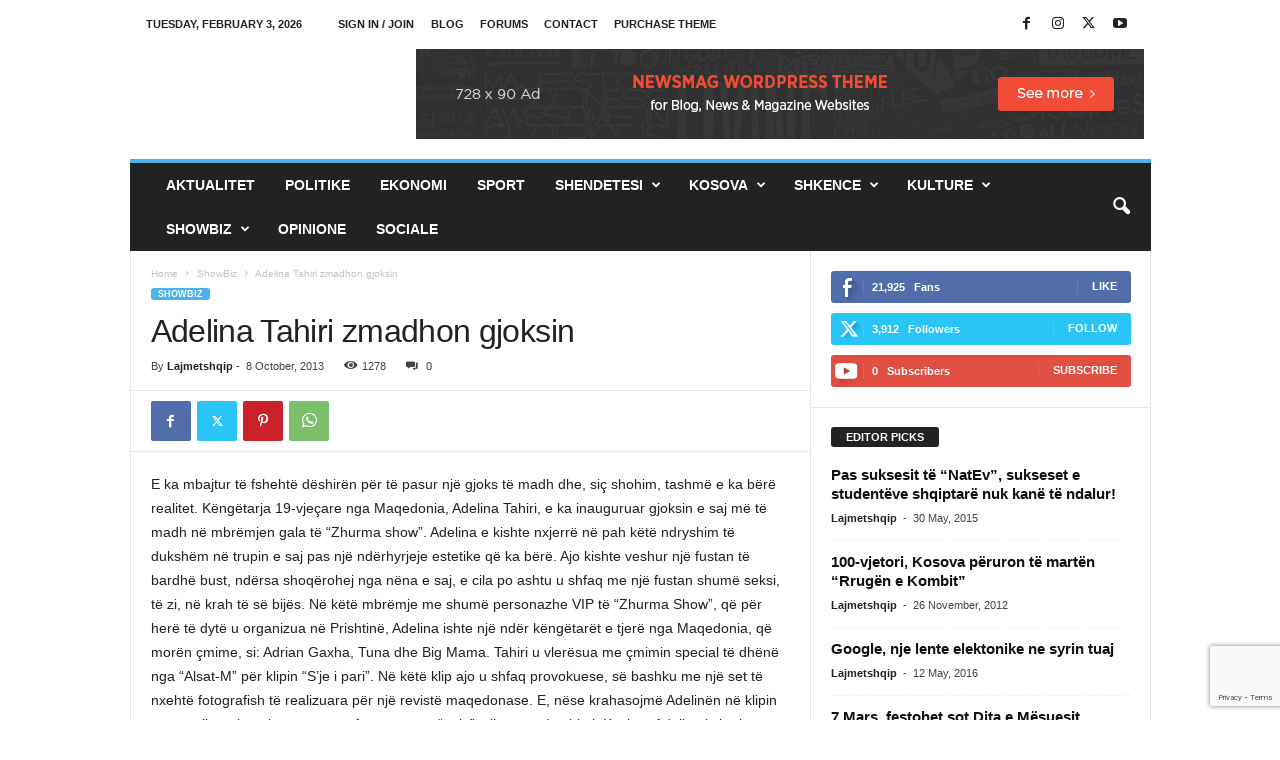

--- FILE ---
content_type: text/html; charset=UTF-8
request_url: https://lajmetshqip.com/adelina-tahiri-zmadhon-gjoksin/
body_size: 18245
content:
<!doctype html >
<!--[if IE 8]>    <html class="ie8" lang="en-US"> <![endif]-->
<!--[if IE 9]>    <html class="ie9" lang="en-US"> <![endif]-->
<!--[if gt IE 8]><!--> <html lang="en-US"> <!--<![endif]-->
<head>
    <title>Adelina Tahiri zmadhon gjoksin - Lajmet shqip</title>
    <meta charset="UTF-8" />
    <meta name="viewport" content="width=device-width, initial-scale=1.0">
    <link rel="pingback" href="https://lajmetshqip.com/xmlrpc.php" />
    <meta name='robots' content='index, follow, max-image-preview:large, max-snippet:-1, max-video-preview:-1' />
	<style>img:is([sizes="auto" i], [sizes^="auto," i]) { contain-intrinsic-size: 3000px 1500px }</style>
	
	<!-- This site is optimized with the Yoast SEO plugin v25.9 - https://yoast.com/wordpress/plugins/seo/ -->
	<meta name="description" content="E ka mbajtur të fshehtë dëshirën për të pasur një gjoks të madh dhe, siç shohim, tashmë e ka bërë realitet. Këngëtarja 19-vjeçare nga Maqedonia, Adelina" />
	<link rel="canonical" href="https://lajmetshqip.com/adelina-tahiri-zmadhon-gjoksin/" />
	<meta property="og:locale" content="en_US" />
	<meta property="og:type" content="article" />
	<meta property="og:title" content="Adelina Tahiri zmadhon gjoksin - Lajmet shqip" />
	<meta property="og:description" content="E ka mbajtur të fshehtë dëshirën për të pasur një gjoks të madh dhe, siç shohim, tashmë e ka bërë realitet. Këngëtarja 19-vjeçare nga Maqedonia, Adelina" />
	<meta property="og:url" content="https://lajmetshqip.com/adelina-tahiri-zmadhon-gjoksin/" />
	<meta property="og:site_name" content="Lajmet shqip" />
	<meta property="article:publisher" content="https://www.facebook.com/lajmet.ne.shqip" />
	<meta property="article:published_time" content="2013-10-08T12:35:06+00:00" />
	<meta property="article:modified_time" content="2013-10-08T12:36:44+00:00" />
	<meta property="og:image" content="https://lajmetshqip.com/wp-content/uploads/2013/10/1173903_10151907035362774_1363374504_n-e1381235798742.jpg" />
	<meta property="og:image:width" content="600" />
	<meta property="og:image:height" content="582" />
	<meta property="og:image:type" content="image/jpeg" />
	<meta name="author" content="Lajmetshqip" />
	<meta name="twitter:card" content="summary_large_image" />
	<meta name="twitter:creator" content="@lajmetshqip" />
	<meta name="twitter:site" content="@lajmetshqip" />
	<meta name="twitter:label1" content="Written by" />
	<meta name="twitter:data1" content="Lajmetshqip" />
	<meta name="twitter:label2" content="Est. reading time" />
	<meta name="twitter:data2" content="1 minute" />
	<script type="application/ld+json" class="yoast-schema-graph">{"@context":"https://schema.org","@graph":[{"@type":"Article","@id":"https://lajmetshqip.com/adelina-tahiri-zmadhon-gjoksin/#article","isPartOf":{"@id":"https://lajmetshqip.com/adelina-tahiri-zmadhon-gjoksin/"},"author":{"name":"Lajmetshqip","@id":"https://lajmetshqip.com/#/schema/person/e28c874d67138267f90bea2f1a5318d9"},"headline":"Adelina Tahiri zmadhon gjoksin","datePublished":"2013-10-08T12:35:06+00:00","dateModified":"2013-10-08T12:36:44+00:00","mainEntityOfPage":{"@id":"https://lajmetshqip.com/adelina-tahiri-zmadhon-gjoksin/"},"wordCount":272,"commentCount":0,"publisher":{"@id":"https://lajmetshqip.com/#organization"},"image":{"@id":"https://lajmetshqip.com/adelina-tahiri-zmadhon-gjoksin/#primaryimage"},"thumbnailUrl":"https://lajmetshqip.com/wp-content/uploads/2013/10/1173903_10151907035362774_1363374504_n-e1381235798742.jpg","keywords":["Adelina Tahiri"],"articleSection":["ShowBiz"],"inLanguage":"en-US","potentialAction":[{"@type":"CommentAction","name":"Comment","target":["https://lajmetshqip.com/adelina-tahiri-zmadhon-gjoksin/#respond"]}]},{"@type":"WebPage","@id":"https://lajmetshqip.com/adelina-tahiri-zmadhon-gjoksin/","url":"https://lajmetshqip.com/adelina-tahiri-zmadhon-gjoksin/","name":"Adelina Tahiri zmadhon gjoksin - Lajmet shqip","isPartOf":{"@id":"https://lajmetshqip.com/#website"},"primaryImageOfPage":{"@id":"https://lajmetshqip.com/adelina-tahiri-zmadhon-gjoksin/#primaryimage"},"image":{"@id":"https://lajmetshqip.com/adelina-tahiri-zmadhon-gjoksin/#primaryimage"},"thumbnailUrl":"https://lajmetshqip.com/wp-content/uploads/2013/10/1173903_10151907035362774_1363374504_n-e1381235798742.jpg","datePublished":"2013-10-08T12:35:06+00:00","dateModified":"2013-10-08T12:36:44+00:00","description":"E ka mbajtur të fshehtë dëshirën për të pasur një gjoks të madh dhe, siç shohim, tashmë e ka bërë realitet. Këngëtarja 19-vjeçare nga Maqedonia, Adelina","breadcrumb":{"@id":"https://lajmetshqip.com/adelina-tahiri-zmadhon-gjoksin/#breadcrumb"},"inLanguage":"en-US","potentialAction":[{"@type":"ReadAction","target":["https://lajmetshqip.com/adelina-tahiri-zmadhon-gjoksin/"]}]},{"@type":"ImageObject","inLanguage":"en-US","@id":"https://lajmetshqip.com/adelina-tahiri-zmadhon-gjoksin/#primaryimage","url":"https://lajmetshqip.com/wp-content/uploads/2013/10/1173903_10151907035362774_1363374504_n-e1381235798742.jpg","contentUrl":"https://lajmetshqip.com/wp-content/uploads/2013/10/1173903_10151907035362774_1363374504_n-e1381235798742.jpg","width":600,"height":582},{"@type":"BreadcrumbList","@id":"https://lajmetshqip.com/adelina-tahiri-zmadhon-gjoksin/#breadcrumb","itemListElement":[{"@type":"ListItem","position":1,"name":"Home","item":"https://lajmetshqip.com/"},{"@type":"ListItem","position":2,"name":"Adelina Tahiri zmadhon gjoksin"}]},{"@type":"WebSite","@id":"https://lajmetshqip.com/#website","url":"https://lajmetshqip.com/","name":"Lajmet shqip","description":"Lajme shqip, lajmet e fundit ne shqip nga rajoni dhe bota","publisher":{"@id":"https://lajmetshqip.com/#organization"},"potentialAction":[{"@type":"SearchAction","target":{"@type":"EntryPoint","urlTemplate":"https://lajmetshqip.com/?s={search_term_string}"},"query-input":{"@type":"PropertyValueSpecification","valueRequired":true,"valueName":"search_term_string"}}],"inLanguage":"en-US"},{"@type":"Organization","@id":"https://lajmetshqip.com/#organization","name":"Lajmetshqip","url":"https://lajmetshqip.com/","logo":{"@type":"ImageObject","inLanguage":"en-US","@id":"https://lajmetshqip.com/#/schema/logo/image/","url":"https://lajmetshqip.com/wp-content/uploads/2017/04/logo-152.png","contentUrl":"https://lajmetshqip.com/wp-content/uploads/2017/04/logo-152.png","width":152,"height":152,"caption":"Lajmetshqip"},"image":{"@id":"https://lajmetshqip.com/#/schema/logo/image/"},"sameAs":["https://www.facebook.com/lajmet.ne.shqip","https://x.com/lajmetshqip"]},{"@type":"Person","@id":"https://lajmetshqip.com/#/schema/person/e28c874d67138267f90bea2f1a5318d9","name":"Lajmetshqip","image":{"@type":"ImageObject","inLanguage":"en-US","@id":"https://lajmetshqip.com/#/schema/person/image/","url":"https://secure.gravatar.com/avatar/4248d30b53afa31f742c6c05b3073ada2e1ffbaa8be10032f7cc6cc99184e830?s=96&d=mm&r=g","contentUrl":"https://secure.gravatar.com/avatar/4248d30b53afa31f742c6c05b3073ada2e1ffbaa8be10032f7cc6cc99184e830?s=96&d=mm&r=g","caption":"Lajmetshqip"},"url":"https://lajmetshqip.com/author/admin/"}]}</script>
	<!-- / Yoast SEO plugin. -->


<link rel="alternate" type="application/rss+xml" title="Lajmet shqip &raquo; Feed" href="https://lajmetshqip.com/feed/" />
<link rel="alternate" type="application/rss+xml" title="Lajmet shqip &raquo; Comments Feed" href="https://lajmetshqip.com/comments/feed/" />
<link rel="alternate" type="application/rss+xml" title="Lajmet shqip &raquo; Adelina Tahiri zmadhon gjoksin Comments Feed" href="https://lajmetshqip.com/adelina-tahiri-zmadhon-gjoksin/feed/" />
<script type="text/javascript">
/* <![CDATA[ */
window._wpemojiSettings = {"baseUrl":"https:\/\/s.w.org\/images\/core\/emoji\/16.0.1\/72x72\/","ext":".png","svgUrl":"https:\/\/s.w.org\/images\/core\/emoji\/16.0.1\/svg\/","svgExt":".svg","source":{"concatemoji":"https:\/\/lajmetshqip.com\/wp-includes\/js\/wp-emoji-release.min.js?ver=7f8da1135558049e1f149ad97837c18d"}};
/*! This file is auto-generated */
!function(s,n){var o,i,e;function c(e){try{var t={supportTests:e,timestamp:(new Date).valueOf()};sessionStorage.setItem(o,JSON.stringify(t))}catch(e){}}function p(e,t,n){e.clearRect(0,0,e.canvas.width,e.canvas.height),e.fillText(t,0,0);var t=new Uint32Array(e.getImageData(0,0,e.canvas.width,e.canvas.height).data),a=(e.clearRect(0,0,e.canvas.width,e.canvas.height),e.fillText(n,0,0),new Uint32Array(e.getImageData(0,0,e.canvas.width,e.canvas.height).data));return t.every(function(e,t){return e===a[t]})}function u(e,t){e.clearRect(0,0,e.canvas.width,e.canvas.height),e.fillText(t,0,0);for(var n=e.getImageData(16,16,1,1),a=0;a<n.data.length;a++)if(0!==n.data[a])return!1;return!0}function f(e,t,n,a){switch(t){case"flag":return n(e,"\ud83c\udff3\ufe0f\u200d\u26a7\ufe0f","\ud83c\udff3\ufe0f\u200b\u26a7\ufe0f")?!1:!n(e,"\ud83c\udde8\ud83c\uddf6","\ud83c\udde8\u200b\ud83c\uddf6")&&!n(e,"\ud83c\udff4\udb40\udc67\udb40\udc62\udb40\udc65\udb40\udc6e\udb40\udc67\udb40\udc7f","\ud83c\udff4\u200b\udb40\udc67\u200b\udb40\udc62\u200b\udb40\udc65\u200b\udb40\udc6e\u200b\udb40\udc67\u200b\udb40\udc7f");case"emoji":return!a(e,"\ud83e\udedf")}return!1}function g(e,t,n,a){var r="undefined"!=typeof WorkerGlobalScope&&self instanceof WorkerGlobalScope?new OffscreenCanvas(300,150):s.createElement("canvas"),o=r.getContext("2d",{willReadFrequently:!0}),i=(o.textBaseline="top",o.font="600 32px Arial",{});return e.forEach(function(e){i[e]=t(o,e,n,a)}),i}function t(e){var t=s.createElement("script");t.src=e,t.defer=!0,s.head.appendChild(t)}"undefined"!=typeof Promise&&(o="wpEmojiSettingsSupports",i=["flag","emoji"],n.supports={everything:!0,everythingExceptFlag:!0},e=new Promise(function(e){s.addEventListener("DOMContentLoaded",e,{once:!0})}),new Promise(function(t){var n=function(){try{var e=JSON.parse(sessionStorage.getItem(o));if("object"==typeof e&&"number"==typeof e.timestamp&&(new Date).valueOf()<e.timestamp+604800&&"object"==typeof e.supportTests)return e.supportTests}catch(e){}return null}();if(!n){if("undefined"!=typeof Worker&&"undefined"!=typeof OffscreenCanvas&&"undefined"!=typeof URL&&URL.createObjectURL&&"undefined"!=typeof Blob)try{var e="postMessage("+g.toString()+"("+[JSON.stringify(i),f.toString(),p.toString(),u.toString()].join(",")+"));",a=new Blob([e],{type:"text/javascript"}),r=new Worker(URL.createObjectURL(a),{name:"wpTestEmojiSupports"});return void(r.onmessage=function(e){c(n=e.data),r.terminate(),t(n)})}catch(e){}c(n=g(i,f,p,u))}t(n)}).then(function(e){for(var t in e)n.supports[t]=e[t],n.supports.everything=n.supports.everything&&n.supports[t],"flag"!==t&&(n.supports.everythingExceptFlag=n.supports.everythingExceptFlag&&n.supports[t]);n.supports.everythingExceptFlag=n.supports.everythingExceptFlag&&!n.supports.flag,n.DOMReady=!1,n.readyCallback=function(){n.DOMReady=!0}}).then(function(){return e}).then(function(){var e;n.supports.everything||(n.readyCallback(),(e=n.source||{}).concatemoji?t(e.concatemoji):e.wpemoji&&e.twemoji&&(t(e.twemoji),t(e.wpemoji)))}))}((window,document),window._wpemojiSettings);
/* ]]> */
</script>
<style id='wp-emoji-styles-inline-css' type='text/css'>

	img.wp-smiley, img.emoji {
		display: inline !important;
		border: none !important;
		box-shadow: none !important;
		height: 1em !important;
		width: 1em !important;
		margin: 0 0.07em !important;
		vertical-align: -0.1em !important;
		background: none !important;
		padding: 0 !important;
	}
</style>
<link rel='stylesheet' id='wp-block-library-css' href='https://lajmetshqip.com/wp-includes/css/dist/block-library/style.min.css?ver=7f8da1135558049e1f149ad97837c18d' type='text/css' media='all' />
<style id='classic-theme-styles-inline-css' type='text/css'>
/*! This file is auto-generated */
.wp-block-button__link{color:#fff;background-color:#32373c;border-radius:9999px;box-shadow:none;text-decoration:none;padding:calc(.667em + 2px) calc(1.333em + 2px);font-size:1.125em}.wp-block-file__button{background:#32373c;color:#fff;text-decoration:none}
</style>
<style id='global-styles-inline-css' type='text/css'>
:root{--wp--preset--aspect-ratio--square: 1;--wp--preset--aspect-ratio--4-3: 4/3;--wp--preset--aspect-ratio--3-4: 3/4;--wp--preset--aspect-ratio--3-2: 3/2;--wp--preset--aspect-ratio--2-3: 2/3;--wp--preset--aspect-ratio--16-9: 16/9;--wp--preset--aspect-ratio--9-16: 9/16;--wp--preset--color--black: #000000;--wp--preset--color--cyan-bluish-gray: #abb8c3;--wp--preset--color--white: #ffffff;--wp--preset--color--pale-pink: #f78da7;--wp--preset--color--vivid-red: #cf2e2e;--wp--preset--color--luminous-vivid-orange: #ff6900;--wp--preset--color--luminous-vivid-amber: #fcb900;--wp--preset--color--light-green-cyan: #7bdcb5;--wp--preset--color--vivid-green-cyan: #00d084;--wp--preset--color--pale-cyan-blue: #8ed1fc;--wp--preset--color--vivid-cyan-blue: #0693e3;--wp--preset--color--vivid-purple: #9b51e0;--wp--preset--gradient--vivid-cyan-blue-to-vivid-purple: linear-gradient(135deg,rgba(6,147,227,1) 0%,rgb(155,81,224) 100%);--wp--preset--gradient--light-green-cyan-to-vivid-green-cyan: linear-gradient(135deg,rgb(122,220,180) 0%,rgb(0,208,130) 100%);--wp--preset--gradient--luminous-vivid-amber-to-luminous-vivid-orange: linear-gradient(135deg,rgba(252,185,0,1) 0%,rgba(255,105,0,1) 100%);--wp--preset--gradient--luminous-vivid-orange-to-vivid-red: linear-gradient(135deg,rgba(255,105,0,1) 0%,rgb(207,46,46) 100%);--wp--preset--gradient--very-light-gray-to-cyan-bluish-gray: linear-gradient(135deg,rgb(238,238,238) 0%,rgb(169,184,195) 100%);--wp--preset--gradient--cool-to-warm-spectrum: linear-gradient(135deg,rgb(74,234,220) 0%,rgb(151,120,209) 20%,rgb(207,42,186) 40%,rgb(238,44,130) 60%,rgb(251,105,98) 80%,rgb(254,248,76) 100%);--wp--preset--gradient--blush-light-purple: linear-gradient(135deg,rgb(255,206,236) 0%,rgb(152,150,240) 100%);--wp--preset--gradient--blush-bordeaux: linear-gradient(135deg,rgb(254,205,165) 0%,rgb(254,45,45) 50%,rgb(107,0,62) 100%);--wp--preset--gradient--luminous-dusk: linear-gradient(135deg,rgb(255,203,112) 0%,rgb(199,81,192) 50%,rgb(65,88,208) 100%);--wp--preset--gradient--pale-ocean: linear-gradient(135deg,rgb(255,245,203) 0%,rgb(182,227,212) 50%,rgb(51,167,181) 100%);--wp--preset--gradient--electric-grass: linear-gradient(135deg,rgb(202,248,128) 0%,rgb(113,206,126) 100%);--wp--preset--gradient--midnight: linear-gradient(135deg,rgb(2,3,129) 0%,rgb(40,116,252) 100%);--wp--preset--font-size--small: 10px;--wp--preset--font-size--medium: 20px;--wp--preset--font-size--large: 30px;--wp--preset--font-size--x-large: 42px;--wp--preset--font-size--regular: 14px;--wp--preset--font-size--larger: 48px;--wp--preset--spacing--20: 0.44rem;--wp--preset--spacing--30: 0.67rem;--wp--preset--spacing--40: 1rem;--wp--preset--spacing--50: 1.5rem;--wp--preset--spacing--60: 2.25rem;--wp--preset--spacing--70: 3.38rem;--wp--preset--spacing--80: 5.06rem;--wp--preset--shadow--natural: 6px 6px 9px rgba(0, 0, 0, 0.2);--wp--preset--shadow--deep: 12px 12px 50px rgba(0, 0, 0, 0.4);--wp--preset--shadow--sharp: 6px 6px 0px rgba(0, 0, 0, 0.2);--wp--preset--shadow--outlined: 6px 6px 0px -3px rgba(255, 255, 255, 1), 6px 6px rgba(0, 0, 0, 1);--wp--preset--shadow--crisp: 6px 6px 0px rgba(0, 0, 0, 1);}:where(.is-layout-flex){gap: 0.5em;}:where(.is-layout-grid){gap: 0.5em;}body .is-layout-flex{display: flex;}.is-layout-flex{flex-wrap: wrap;align-items: center;}.is-layout-flex > :is(*, div){margin: 0;}body .is-layout-grid{display: grid;}.is-layout-grid > :is(*, div){margin: 0;}:where(.wp-block-columns.is-layout-flex){gap: 2em;}:where(.wp-block-columns.is-layout-grid){gap: 2em;}:where(.wp-block-post-template.is-layout-flex){gap: 1.25em;}:where(.wp-block-post-template.is-layout-grid){gap: 1.25em;}.has-black-color{color: var(--wp--preset--color--black) !important;}.has-cyan-bluish-gray-color{color: var(--wp--preset--color--cyan-bluish-gray) !important;}.has-white-color{color: var(--wp--preset--color--white) !important;}.has-pale-pink-color{color: var(--wp--preset--color--pale-pink) !important;}.has-vivid-red-color{color: var(--wp--preset--color--vivid-red) !important;}.has-luminous-vivid-orange-color{color: var(--wp--preset--color--luminous-vivid-orange) !important;}.has-luminous-vivid-amber-color{color: var(--wp--preset--color--luminous-vivid-amber) !important;}.has-light-green-cyan-color{color: var(--wp--preset--color--light-green-cyan) !important;}.has-vivid-green-cyan-color{color: var(--wp--preset--color--vivid-green-cyan) !important;}.has-pale-cyan-blue-color{color: var(--wp--preset--color--pale-cyan-blue) !important;}.has-vivid-cyan-blue-color{color: var(--wp--preset--color--vivid-cyan-blue) !important;}.has-vivid-purple-color{color: var(--wp--preset--color--vivid-purple) !important;}.has-black-background-color{background-color: var(--wp--preset--color--black) !important;}.has-cyan-bluish-gray-background-color{background-color: var(--wp--preset--color--cyan-bluish-gray) !important;}.has-white-background-color{background-color: var(--wp--preset--color--white) !important;}.has-pale-pink-background-color{background-color: var(--wp--preset--color--pale-pink) !important;}.has-vivid-red-background-color{background-color: var(--wp--preset--color--vivid-red) !important;}.has-luminous-vivid-orange-background-color{background-color: var(--wp--preset--color--luminous-vivid-orange) !important;}.has-luminous-vivid-amber-background-color{background-color: var(--wp--preset--color--luminous-vivid-amber) !important;}.has-light-green-cyan-background-color{background-color: var(--wp--preset--color--light-green-cyan) !important;}.has-vivid-green-cyan-background-color{background-color: var(--wp--preset--color--vivid-green-cyan) !important;}.has-pale-cyan-blue-background-color{background-color: var(--wp--preset--color--pale-cyan-blue) !important;}.has-vivid-cyan-blue-background-color{background-color: var(--wp--preset--color--vivid-cyan-blue) !important;}.has-vivid-purple-background-color{background-color: var(--wp--preset--color--vivid-purple) !important;}.has-black-border-color{border-color: var(--wp--preset--color--black) !important;}.has-cyan-bluish-gray-border-color{border-color: var(--wp--preset--color--cyan-bluish-gray) !important;}.has-white-border-color{border-color: var(--wp--preset--color--white) !important;}.has-pale-pink-border-color{border-color: var(--wp--preset--color--pale-pink) !important;}.has-vivid-red-border-color{border-color: var(--wp--preset--color--vivid-red) !important;}.has-luminous-vivid-orange-border-color{border-color: var(--wp--preset--color--luminous-vivid-orange) !important;}.has-luminous-vivid-amber-border-color{border-color: var(--wp--preset--color--luminous-vivid-amber) !important;}.has-light-green-cyan-border-color{border-color: var(--wp--preset--color--light-green-cyan) !important;}.has-vivid-green-cyan-border-color{border-color: var(--wp--preset--color--vivid-green-cyan) !important;}.has-pale-cyan-blue-border-color{border-color: var(--wp--preset--color--pale-cyan-blue) !important;}.has-vivid-cyan-blue-border-color{border-color: var(--wp--preset--color--vivid-cyan-blue) !important;}.has-vivid-purple-border-color{border-color: var(--wp--preset--color--vivid-purple) !important;}.has-vivid-cyan-blue-to-vivid-purple-gradient-background{background: var(--wp--preset--gradient--vivid-cyan-blue-to-vivid-purple) !important;}.has-light-green-cyan-to-vivid-green-cyan-gradient-background{background: var(--wp--preset--gradient--light-green-cyan-to-vivid-green-cyan) !important;}.has-luminous-vivid-amber-to-luminous-vivid-orange-gradient-background{background: var(--wp--preset--gradient--luminous-vivid-amber-to-luminous-vivid-orange) !important;}.has-luminous-vivid-orange-to-vivid-red-gradient-background{background: var(--wp--preset--gradient--luminous-vivid-orange-to-vivid-red) !important;}.has-very-light-gray-to-cyan-bluish-gray-gradient-background{background: var(--wp--preset--gradient--very-light-gray-to-cyan-bluish-gray) !important;}.has-cool-to-warm-spectrum-gradient-background{background: var(--wp--preset--gradient--cool-to-warm-spectrum) !important;}.has-blush-light-purple-gradient-background{background: var(--wp--preset--gradient--blush-light-purple) !important;}.has-blush-bordeaux-gradient-background{background: var(--wp--preset--gradient--blush-bordeaux) !important;}.has-luminous-dusk-gradient-background{background: var(--wp--preset--gradient--luminous-dusk) !important;}.has-pale-ocean-gradient-background{background: var(--wp--preset--gradient--pale-ocean) !important;}.has-electric-grass-gradient-background{background: var(--wp--preset--gradient--electric-grass) !important;}.has-midnight-gradient-background{background: var(--wp--preset--gradient--midnight) !important;}.has-small-font-size{font-size: var(--wp--preset--font-size--small) !important;}.has-medium-font-size{font-size: var(--wp--preset--font-size--medium) !important;}.has-large-font-size{font-size: var(--wp--preset--font-size--large) !important;}.has-x-large-font-size{font-size: var(--wp--preset--font-size--x-large) !important;}
:where(.wp-block-post-template.is-layout-flex){gap: 1.25em;}:where(.wp-block-post-template.is-layout-grid){gap: 1.25em;}
:where(.wp-block-columns.is-layout-flex){gap: 2em;}:where(.wp-block-columns.is-layout-grid){gap: 2em;}
:root :where(.wp-block-pullquote){font-size: 1.5em;line-height: 1.6;}
</style>
<link rel='stylesheet' id='contact-form-7-css' href='https://lajmetshqip.com/wp-content/plugins/contact-form-7/includes/css/styles.css?ver=6.1.4' type='text/css' media='all' />
<link rel='stylesheet' id='td-theme-css' href='https://lajmetshqip.com/wp-content/themes/Newsmag/style.css?ver=5.4.3.3' type='text/css' media='all' />
<style id='td-theme-inline-css' type='text/css'>
    
        /* custom css - generated by TagDiv Composer */
        @media (max-width: 767px) {
            .td-header-desktop-wrap {
                display: none;
            }
        }
        @media (min-width: 767px) {
            .td-header-mobile-wrap {
                display: none;
            }
        }
    
	
</style>
<link rel='stylesheet' id='td-legacy-framework-front-style-css' href='https://lajmetshqip.com/wp-content/plugins/td-composer/legacy/Newsmag/assets/css/td_legacy_main.css?ver=e5fcc38395b0030bac3ad179898970d6xzx' type='text/css' media='all' />
<script type="text/javascript" src="https://lajmetshqip.com/wp-includes/js/jquery/jquery.min.js?ver=3.7.1" id="jquery-core-js"></script>
<script type="text/javascript" src="https://lajmetshqip.com/wp-includes/js/jquery/jquery-migrate.min.js?ver=3.4.1" id="jquery-migrate-js"></script>
<link rel="https://api.w.org/" href="https://lajmetshqip.com/wp-json/" /><link rel="alternate" title="JSON" type="application/json" href="https://lajmetshqip.com/wp-json/wp/v2/posts/10577" /><link rel="EditURI" type="application/rsd+xml" title="RSD" href="https://lajmetshqip.com/xmlrpc.php?rsd" />
<link rel="alternate" title="oEmbed (JSON)" type="application/json+oembed" href="https://lajmetshqip.com/wp-json/oembed/1.0/embed?url=https%3A%2F%2Flajmetshqip.com%2Fadelina-tahiri-zmadhon-gjoksin%2F" />
<link rel="alternate" title="oEmbed (XML)" type="text/xml+oembed" href="https://lajmetshqip.com/wp-json/oembed/1.0/embed?url=https%3A%2F%2Flajmetshqip.com%2Fadelina-tahiri-zmadhon-gjoksin%2F&#038;format=xml" />

<!-- JS generated by theme -->

<script type="text/javascript" id="td-generated-header-js">
    
    

	    var tdBlocksArray = []; //here we store all the items for the current page

	    // td_block class - each ajax block uses a object of this class for requests
	    function tdBlock() {
		    this.id = '';
		    this.block_type = 1; //block type id (1-234 etc)
		    this.atts = '';
		    this.td_column_number = '';
		    this.td_current_page = 1; //
		    this.post_count = 0; //from wp
		    this.found_posts = 0; //from wp
		    this.max_num_pages = 0; //from wp
		    this.td_filter_value = ''; //current live filter value
		    this.is_ajax_running = false;
		    this.td_user_action = ''; // load more or infinite loader (used by the animation)
		    this.header_color = '';
		    this.ajax_pagination_infinite_stop = ''; //show load more at page x
	    }

        // td_js_generator - mini detector
        ( function () {
            var htmlTag = document.getElementsByTagName("html")[0];

	        if ( navigator.userAgent.indexOf("MSIE 10.0") > -1 ) {
                htmlTag.className += ' ie10';
            }

            if ( !!navigator.userAgent.match(/Trident.*rv\:11\./) ) {
                htmlTag.className += ' ie11';
            }

	        if ( navigator.userAgent.indexOf("Edge") > -1 ) {
                htmlTag.className += ' ieEdge';
            }

            if ( /(iPad|iPhone|iPod)/g.test(navigator.userAgent) ) {
                htmlTag.className += ' td-md-is-ios';
            }

            var user_agent = navigator.userAgent.toLowerCase();
            if ( user_agent.indexOf("android") > -1 ) {
                htmlTag.className += ' td-md-is-android';
            }

            if ( -1 !== navigator.userAgent.indexOf('Mac OS X')  ) {
                htmlTag.className += ' td-md-is-os-x';
            }

            if ( /chrom(e|ium)/.test(navigator.userAgent.toLowerCase()) ) {
               htmlTag.className += ' td-md-is-chrome';
            }

            if ( -1 !== navigator.userAgent.indexOf('Firefox') ) {
                htmlTag.className += ' td-md-is-firefox';
            }

            if ( -1 !== navigator.userAgent.indexOf('Safari') && -1 === navigator.userAgent.indexOf('Chrome') ) {
                htmlTag.className += ' td-md-is-safari';
            }

            if( -1 !== navigator.userAgent.indexOf('IEMobile') ){
                htmlTag.className += ' td-md-is-iemobile';
            }

        })();

        var tdLocalCache = {};

        ( function () {
            "use strict";

            tdLocalCache = {
                data: {},
                remove: function (resource_id) {
                    delete tdLocalCache.data[resource_id];
                },
                exist: function (resource_id) {
                    return tdLocalCache.data.hasOwnProperty(resource_id) && tdLocalCache.data[resource_id] !== null;
                },
                get: function (resource_id) {
                    return tdLocalCache.data[resource_id];
                },
                set: function (resource_id, cachedData) {
                    tdLocalCache.remove(resource_id);
                    tdLocalCache.data[resource_id] = cachedData;
                }
            };
        })();

    
    
var td_viewport_interval_list=[{"limitBottom":767,"sidebarWidth":251},{"limitBottom":1023,"sidebarWidth":339}];
var td_animation_stack_effect="type0";
var tds_animation_stack=true;
var td_animation_stack_specific_selectors=".entry-thumb, img, .td-lazy-img";
var td_animation_stack_general_selectors=".td-animation-stack img, .td-animation-stack .entry-thumb, .post img, .td-animation-stack .td-lazy-img";
var tdc_is_installed="yes";
var td_ajax_url="https:\/\/lajmetshqip.com\/wp-admin\/admin-ajax.php?td_theme_name=Newsmag&v=5.4.3.3";
var td_get_template_directory_uri="https:\/\/lajmetshqip.com\/wp-content\/plugins\/td-composer\/legacy\/common";
var tds_snap_menu="smart_snap_always";
var tds_logo_on_sticky="show";
var tds_header_style="";
var td_please_wait="Please wait...";
var td_email_user_pass_incorrect="User or password incorrect!";
var td_email_user_incorrect="Email or username incorrect!";
var td_email_incorrect="Email incorrect!";
var td_user_incorrect="Username incorrect!";
var td_email_user_empty="Email or username empty!";
var td_pass_empty="Pass empty!";
var td_pass_pattern_incorrect="Invalid Pass Pattern!";
var td_retype_pass_incorrect="Retyped Pass incorrect!";
var tds_more_articles_on_post_enable="";
var tds_more_articles_on_post_time_to_wait="";
var tds_more_articles_on_post_pages_distance_from_top=0;
var tds_captcha="";
var tds_theme_color_site_wide="#4db2ec";
var tds_smart_sidebar="enabled";
var tdThemeName="Newsmag";
var tdThemeNameWl="Newsmag";
var td_magnific_popup_translation_tPrev="Previous (Left arrow key)";
var td_magnific_popup_translation_tNext="Next (Right arrow key)";
var td_magnific_popup_translation_tCounter="%curr% of %total%";
var td_magnific_popup_translation_ajax_tError="The content from %url% could not be loaded.";
var td_magnific_popup_translation_image_tError="The image #%curr% could not be loaded.";
var tdBlockNonce="bcb2bd94ab";
var tdMobileMenu="enabled";
var tdMobileSearch="enabled";
var tdDateNamesI18n={"month_names":["January","February","March","April","May","June","July","August","September","October","November","December"],"month_names_short":["Jan","Feb","Mar","Apr","May","Jun","Jul","Aug","Sep","Oct","Nov","Dec"],"day_names":["Sunday","Monday","Tuesday","Wednesday","Thursday","Friday","Saturday"],"day_names_short":["Sun","Mon","Tue","Wed","Thu","Fri","Sat"]};
var td_deploy_mode="deploy";
var td_ad_background_click_link="";
var td_ad_background_click_target="";
</script>


<!-- Header style compiled by theme -->

<style>
/* custom css - generated by TagDiv Composer */
    
.td-pb-row [class*="td-pb-span"],
    .td-pb-border-top,
    .page-template-page-title-sidebar-php .td-page-content > .wpb_row:first-child,
    .td-post-sharing,
    .td-post-content,
    .td-post-next-prev,
    .author-box-wrap,
    .td-comments-title-wrap,
    .comment-list,
    .comment-respond,
    .td-post-template-5 header,
    .td-container,
    .wpb_content_element,
    .wpb_column,
    .wpb_row,
    .white-menu .td-header-container .td-header-main-menu,
    .td-post-template-1 .td-post-content,
    .td-post-template-4 .td-post-sharing-top,
    .td-header-style-6 .td-header-header .td-make-full,
    #disqus_thread,
    .page-template-page-pagebuilder-title-php .td-page-content > .wpb_row:first-child,
    .td-footer-container:before {
        border-color: #e6e6e6;
    }
    .td-top-border {
        border-color: #e6e6e6 !important;
    }
    .td-container-border:after,
    .td-next-prev-separator,
    .td-container .td-pb-row .wpb_column:before,
    .td-container-border:before,
    .td-main-content:before,
    .td-main-sidebar:before,
    .td-pb-row .td-pb-span4:nth-of-type(3):after,
    .td-pb-row .td-pb-span4:nth-last-of-type(3):after {
    	background-color: #e6e6e6;
    }
    @media (max-width: 767px) {
    	.white-menu .td-header-main-menu {
      		border-color: #e6e6e6;
      	}
    }



    
    .td-menu-background:before,
    .td-search-background:before {
        background: rgba(0,0,0,0.5);
        background: -moz-linear-gradient(top, rgba(0,0,0,0.5) 0%, rgba(0,0,0,0.6) 100%);
        background: -webkit-gradient(left top, left bottom, color-stop(0%, rgba(0,0,0,0.5)), color-stop(100%, rgba(0,0,0,0.6)));
        background: -webkit-linear-gradient(top, rgba(0,0,0,0.5) 0%, rgba(0,0,0,0.6) 100%);
        background: -o-linear-gradient(top, rgba(0,0,0,0.5) 0%, @mobileu_gradient_two_mob 100%);
        background: -ms-linear-gradient(top, rgba(0,0,0,0.5) 0%, rgba(0,0,0,0.6) 100%);
        background: linear-gradient(to bottom, rgba(0,0,0,0.5) 0%, rgba(0,0,0,0.6) 100%);
        filter: progid:DXImageTransform.Microsoft.gradient( startColorstr='rgba(0,0,0,0.5)', endColorstr='rgba(0,0,0,0.6)', GradientType=0 );
    }

    
    .td-menu-background:after,
    .td-search-background:after {
        background-image: url('https://lajmetshqip.com/wp-content/uploads/2023/07/p2.jpg');
    }

    
    .white-popup-block:before {
        background-image: url('https://lajmetshqip.com/wp-content/uploads/2023/07/p4.jpg');
    }

    
    .td-footer-container::before {
        background-image: url('https://lajmetshqip.com/wp-content/uploads/2023/07/p4.jpg');
    }

    
    .td-footer-container::before {
        background-size: cover;
    }

    
    .td-footer-container::before {
        opacity: 0.1;
    }
</style>




<script type="application/ld+json">
    {
        "@context": "https://schema.org",
        "@type": "BreadcrumbList",
        "itemListElement": [
            {
                "@type": "ListItem",
                "position": 1,
                "item": {
                    "@type": "WebSite",
                    "@id": "https://lajmetshqip.com/",
                    "name": "Home"
                }
            },
            {
                "@type": "ListItem",
                "position": 2,
                    "item": {
                    "@type": "WebPage",
                    "@id": "https://lajmetshqip.com/category/showbiz/",
                    "name": "ShowBiz"
                }
            }
            ,{
                "@type": "ListItem",
                "position": 3,
                    "item": {
                    "@type": "WebPage",
                    "@id": "https://lajmetshqip.com/adelina-tahiri-zmadhon-gjoksin/",
                    "name": "Adelina Tahiri zmadhon gjoksin"                                
                }
            }    
        ]
    }
</script>
	<style id="tdw-css-placeholder">/* custom css - generated by TagDiv Composer */
</style></head>

<body data-rsssl=1 class="wp-singular post-template-default single single-post postid-10577 single-format-standard wp-theme-Newsmag adelina-tahiri-zmadhon-gjoksin global-block-template-1 td-animation-stack-type0 td-full-layout" itemscope="itemscope" itemtype="https://schema.org/WebPage">

        <div class="td-scroll-up  td-hide-scroll-up-on-mob"  style="display:none;"><i class="td-icon-menu-up"></i></div>

    
    <div class="td-menu-background"></div>
<div id="td-mobile-nav">
    <div class="td-mobile-container">
        <!-- mobile menu top section -->
        <div class="td-menu-socials-wrap">
            <!-- socials -->
            <div class="td-menu-socials">
                
        <span class="td-social-icon-wrap">
            <a target="_blank" href="https://www.facebook.com/TagDiv/" title="Facebook">
                <i class="td-icon-font td-icon-facebook"></i>
                <span style="display: none">Facebook</span>
            </a>
        </span>
        <span class="td-social-icon-wrap">
            <a target="_blank" href="https://www.instagram.com/tagdiv/" title="Instagram">
                <i class="td-icon-font td-icon-instagram"></i>
                <span style="display: none">Instagram</span>
            </a>
        </span>
        <span class="td-social-icon-wrap">
            <a target="_blank" href="https://twitter.com/tagdivofficial" title="Twitter">
                <i class="td-icon-font td-icon-twitter"></i>
                <span style="display: none">Twitter</span>
            </a>
        </span>
        <span class="td-social-icon-wrap">
            <a target="_blank" href="https://www.youtube.com/user/tagdiv" title="Youtube">
                <i class="td-icon-font td-icon-youtube"></i>
                <span style="display: none">Youtube</span>
            </a>
        </span>            </div>
            <!-- close button -->
            <div class="td-mobile-close">
                <span><i class="td-icon-close-mobile"></i></span>
            </div>
        </div>

        <!-- login section -->
                    <div class="td-menu-login-section">
                
    <div class="td-guest-wrap">
        <div class="td-menu-login"><a id="login-link-mob">Sign in</a></div>
    </div>
            </div>
        
        <!-- menu section -->
        <div class="td-mobile-content">
            <div class="menu-kryesore-container"><ul id="menu-kryesore" class="td-mobile-main-menu"><li id="menu-item-23202" class="menu-first menu-item menu-item-type-custom menu-item-object-custom menu-item-home menu-item-first menu-item-23202"><a href="https://lajmetshqip.com/"><i class="td-icon-home"></i></a></li>
<li id="menu-item-23132" class="menu-item menu-item-type-taxonomy menu-item-object-category menu-item-23132"><a href="https://lajmetshqip.com/category/aktualitet/">Aktualitet</a></li>
<li id="menu-item-23135" class="menu-item menu-item-type-taxonomy menu-item-object-category menu-item-23135"><a href="https://lajmetshqip.com/category/politike/">Politike</a></li>
<li id="menu-item-23137" class="menu-item menu-item-type-taxonomy menu-item-object-category menu-item-23137"><a href="https://lajmetshqip.com/category/ekonomi/">Ekonomi</a></li>
<li id="menu-item-23136" class="menu-item menu-item-type-taxonomy menu-item-object-category menu-item-23136"><a href="https://lajmetshqip.com/category/sport/">Sport</a></li>
<li id="menu-item-23138" class="menu-item menu-item-type-taxonomy menu-item-object-category menu-item-has-children menu-item-23138"><a href="https://lajmetshqip.com/category/shendetesi/">Shendetesi<i class="td-icon-menu-right td-element-after"></i></a>
<ul class="sub-menu">
	<li id="menu-item-23171" class="menu-item menu-item-type-taxonomy menu-item-object-category menu-item-23171"><a href="https://lajmetshqip.com/category/shendetesi/bukuria/">Bukuria</a></li>
	<li id="menu-item-23247" class="menu-item menu-item-type-taxonomy menu-item-object-category menu-item-23247"><a href="https://lajmetshqip.com/category/shendetesi/ushqim-shendetesi/">Ushqim</a></li>
</ul>
</li>
<li id="menu-item-23134" class="menu-item menu-item-type-taxonomy menu-item-object-category menu-item-has-children menu-item-23134"><a href="https://lajmetshqip.com/category/kosova-aktualitet/">Kosova<i class="td-icon-menu-right td-element-after"></i></a>
<ul class="sub-menu">
	<li id="menu-item-23145" class="menu-item menu-item-type-taxonomy menu-item-object-category menu-item-23145"><a href="https://lajmetshqip.com/category/rajoni/">Rajoni</a></li>
	<li id="menu-item-23133" class="menu-item menu-item-type-taxonomy menu-item-object-category menu-item-23133"><a href="https://lajmetshqip.com/category/bota/">Bota</a></li>
</ul>
</li>
<li id="menu-item-23471" class="menu-item menu-item-type-taxonomy menu-item-object-category menu-item-has-children menu-item-23471"><a href="https://lajmetshqip.com/category/shkence/">Shkence<i class="td-icon-menu-right td-element-after"></i></a>
<ul class="sub-menu">
	<li id="menu-item-23141" class="menu-item menu-item-type-taxonomy menu-item-object-category menu-item-23141"><a href="https://lajmetshqip.com/category/teknologji/">Teknologji</a></li>
</ul>
</li>
<li id="menu-item-23150" class="menu-item menu-item-type-taxonomy menu-item-object-category menu-item-has-children menu-item-23150"><a href="https://lajmetshqip.com/category/kulture/">Kulture<i class="td-icon-menu-right td-element-after"></i></a>
<ul class="sub-menu">
	<li id="menu-item-23151" class="menu-item menu-item-type-taxonomy menu-item-object-category menu-item-23151"><a href="https://lajmetshqip.com/category/kulture/kuriozitete/">Kuriozitete</a></li>
	<li id="menu-item-23246" class="menu-item menu-item-type-taxonomy menu-item-object-category menu-item-23246"><a href="https://lajmetshqip.com/category/udhetim/">Udhetim</a></li>
	<li id="menu-item-23149" class="menu-item menu-item-type-taxonomy menu-item-object-category menu-item-23149"><a href="https://lajmetshqip.com/category/foto/">Foto</a></li>
</ul>
</li>
<li id="menu-item-23140" class="menu-item menu-item-type-taxonomy menu-item-object-category current-post-ancestor current-menu-parent current-post-parent menu-item-has-children menu-item-23140"><a href="https://lajmetshqip.com/category/showbiz/">ShowBiz<i class="td-icon-menu-right td-element-after"></i></a>
<ul class="sub-menu">
	<li id="menu-item-23947" class="menu-item menu-item-type-taxonomy menu-item-object-category menu-item-23947"><a href="https://lajmetshqip.com/category/big-brother/">Big brother</a></li>
</ul>
</li>
<li id="menu-item-23153" class="menu-item menu-item-type-taxonomy menu-item-object-category menu-item-23153"><a href="https://lajmetshqip.com/category/opinione/">Opinione</a></li>
<li id="menu-item-25070" class="menu-item menu-item-type-taxonomy menu-item-object-category menu-item-25070"><a href="https://lajmetshqip.com/category/sociale/">Sociale</a></li>
</ul></div>        </div>
    </div>

    <!-- register/login section -->
            <div id="login-form-mobile" class="td-register-section">
            
            <div id="td-login-mob" class="td-login-animation td-login-hide-mob">
            	<!-- close button -->
	            <div class="td-login-close">
	                <span class="td-back-button"><i class="td-icon-read-down"></i></span>
	                <div class="td-login-title">Sign in</div>
	                <!-- close button -->
		            <div class="td-mobile-close">
		                <span><i class="td-icon-close-mobile"></i></span>
		            </div>
	            </div>
	            <form class="td-login-form-wrap" action="#" method="post">
	                <div class="td-login-panel-title"><span>Welcome!</span>Log into your account</div>
	                <div class="td_display_err"></div>
	                <div class="td-login-inputs"><input class="td-login-input" autocomplete="username" type="text" name="login_email" id="login_email-mob" value="" required><label for="login_email-mob">your username</label></div>
	                <div class="td-login-inputs"><input class="td-login-input" autocomplete="current-password" type="password" name="login_pass" id="login_pass-mob" value="" required><label for="login_pass-mob">your password</label></div>
	                <input type="button" name="login_button" id="login_button-mob" class="td-login-button" value="LOG IN">
	                
					
	                <div class="td-login-info-text"><a href="#" id="forgot-pass-link-mob">Forgot your password?</a></div>
	                
	                
                </form>
            </div>

            

            <div id="td-forgot-pass-mob" class="td-login-animation td-login-hide-mob">
                <!-- close button -->
	            <div class="td-forgot-pass-close">
	                <a href="#" aria-label="Back" class="td-back-button"><i class="td-icon-read-down"></i></a>
	                <div class="td-login-title">Password recovery</div>
	            </div>
	            <div class="td-login-form-wrap">
	                <div class="td-login-panel-title">Recover your password</div>
	                <div class="td_display_err"></div>
	                <div class="td-login-inputs"><input class="td-login-input" type="text" name="forgot_email" id="forgot_email-mob" value="" required><label for="forgot_email-mob">your email</label></div>
	                <input type="button" name="forgot_button" id="forgot_button-mob" class="td-login-button" value="Send My Pass">
                </div>
            </div>
        </div>
    </div>    <div class="td-search-background"></div>
<div class="td-search-wrap-mob">
	<div class="td-drop-down-search">
		<form method="get" class="td-search-form" action="https://lajmetshqip.com/">
			<!-- close button -->
			<div class="td-search-close">
				<span><i class="td-icon-close-mobile"></i></span>
			</div>
			<div role="search" class="td-search-input">
				<span>Search</span>
				<input id="td-header-search-mob" type="text" value="" name="s" autocomplete="off" />
			</div>
		</form>
		<div id="td-aj-search-mob"></div>
	</div>
</div>

    <div id="td-outer-wrap">
    
        <div class="td-outer-container">
        
            <!--
Header style 1
-->

<div class="td-header-container td-header-wrap td-header-style-1">
    <div class="td-header-row td-header-top-menu">
        
    <div class="td-top-bar-container top-bar-style-1">
        <div class="td-header-sp-top-menu">

            <div class="td_data_time">
            <div >

                Tuesday, February 3, 2026
            </div>
        </div>
    <ul class="top-header-menu td_ul_login"><li class="menu-item"><a class="td-login-modal-js menu-item" href="#login-form" data-effect="mpf-td-login-effect">Sign in / Join</a></li></ul><div class="menu-top-container"><ul id="menu-td-demo-top-menu" class="top-header-menu"><li id="menu-item-27649" class="menu-item menu-item-type-custom menu-item-object-custom menu-item-first td-menu-item td-normal-menu menu-item-27649"><a href="#">Blog</a></li>
<li id="menu-item-27650" class="menu-item menu-item-type-custom menu-item-object-custom td-menu-item td-normal-menu menu-item-27650"><a href="#">Forums</a></li>
<li id="menu-item-27651" class="menu-item menu-item-type-post_type menu-item-object-page td-menu-item td-normal-menu menu-item-27651"><a href="https://lajmetshqip.com/contact-2/">Contact</a></li>
<li id="menu-item-27652" class="menu-item menu-item-type-custom menu-item-object-custom td-menu-item td-normal-menu menu-item-27652"><a href="http://themeforest.net/item/newsmag-news-magazine-newspaper/9512331">Purchase Theme</a></li>
</ul></div></div>            <div class="td-header-sp-top-widget">
        
        <span class="td-social-icon-wrap">
            <a target="_blank" href="https://www.facebook.com/TagDiv/" title="Facebook">
                <i class="td-icon-font td-icon-facebook"></i>
                <span style="display: none">Facebook</span>
            </a>
        </span>
        <span class="td-social-icon-wrap">
            <a target="_blank" href="https://www.instagram.com/tagdiv/" title="Instagram">
                <i class="td-icon-font td-icon-instagram"></i>
                <span style="display: none">Instagram</span>
            </a>
        </span>
        <span class="td-social-icon-wrap">
            <a target="_blank" href="https://twitter.com/tagdivofficial" title="Twitter">
                <i class="td-icon-font td-icon-twitter"></i>
                <span style="display: none">Twitter</span>
            </a>
        </span>
        <span class="td-social-icon-wrap">
            <a target="_blank" href="https://www.youtube.com/user/tagdiv" title="Youtube">
                <i class="td-icon-font td-icon-youtube"></i>
                <span style="display: none">Youtube</span>
            </a>
        </span>    </div>
        </div>

<!-- LOGIN MODAL -->

                <div  id="login-form" class="white-popup-block mfp-hide mfp-with-anim td-login-modal-wrap">
                    <div class="td-login-wrap">
                        <a href="#" aria-label="Back" class="td-back-button"><i class="td-icon-modal-back"></i></a>
                        <div id="td-login-div" class="td-login-form-div td-display-block">
                            <div class="td-login-panel-title">Sign in</div>
                            <div class="td-login-panel-descr">Welcome! Log into your account</div>
                            <div class="td_display_err"></div>
                            <form id="loginForm" action="#" method="post">
                                <div class="td-login-inputs"><input class="td-login-input" autocomplete="username" type="text" name="login_email" id="login_email" value="" required><label for="login_email">your username</label></div>
                                <div class="td-login-inputs"><input class="td-login-input" autocomplete="current-password" type="password" name="login_pass" id="login_pass" value="" required><label for="login_pass">your password</label></div>
                                <input type="button" name="login_button" id="login_button" class="wpb_button btn td-login-button" value="Login">
                                
                            </form>
                            
                            

                            <div class="td-login-info-text"><a href="#" id="forgot-pass-link">Forgot your password? Get help</a></div>
                            
                            
                        </div>

                        

                         <div id="td-forgot-pass-div" class="td-login-form-div td-display-none">
                            <div class="td-login-panel-title">Password recovery</div>
                            <div class="td-login-panel-descr">Recover your password</div>
                            <div class="td_display_err"></div>
                            <form id="forgotpassForm" action="#" method="post">
                                <div class="td-login-inputs"><input class="td-login-input" type="text" name="forgot_email" id="forgot_email" value="" required><label for="forgot_email">your email</label></div>
                                <input type="button" name="forgot_button" id="forgot_button" class="wpb_button btn td-login-button" value="Send My Password">
                            </form>
                            <div class="td-login-info-text">A password will be e-mailed to you.</div>
                        </div>
                    </div>
                </div>
                    </div>

    <div class="td-header-row td-header-header">
        <div class="td-header-sp-logo">
                    </div>
        <div class="td-header-sp-rec">
            
<div class="td-header-ad-wrap  td-ad-m td-ad-tp td-ad-p">
    <div class="td-a-rec td-a-rec-id-header  tdi_1 td_block_template_1"><div class="td-all-devices"><a href="https://www.google.com"><img alt="Google search engine" src="https://lajmetshqip.com/wp-content/uploads/2023/07/rec728.jpg"/></a></div></div>

</div>        </div>
    </div>

    <div class="td-header-menu-wrap">
        <div class="td-header-row td-header-border td-header-main-menu">
            <div id="td-header-menu" role="navigation">
        <div id="td-top-mobile-toggle"><span><i class="td-icon-font td-icon-mobile"></i></span></div>
        <div class="td-main-menu-logo td-logo-in-header">
        		<a class="td-mobile-logo td-sticky-mobile" href="https://lajmetshqip.com/">
			<img src="https://lajmetshqip.com/wp-content/uploads/2023/07/newsmag-footer.png" alt=""  width="272" height="90"/>
		</a>
		    </div>
    <div class="menu-kryesore-container"><ul id="menu-kryesore-1" class="sf-menu"><li class="menu-first menu-item menu-item-type-custom menu-item-object-custom menu-item-home menu-item-first td-menu-item td-normal-menu menu-item-23202"><a href="https://lajmetshqip.com/"><i class="td-icon-home"></i></a></li>
<li class="menu-item menu-item-type-taxonomy menu-item-object-category td-menu-item td-normal-menu menu-item-23132"><a href="https://lajmetshqip.com/category/aktualitet/">Aktualitet</a></li>
<li class="menu-item menu-item-type-taxonomy menu-item-object-category td-menu-item td-normal-menu menu-item-23135"><a href="https://lajmetshqip.com/category/politike/">Politike</a></li>
<li class="menu-item menu-item-type-taxonomy menu-item-object-category td-menu-item td-normal-menu menu-item-23137"><a href="https://lajmetshqip.com/category/ekonomi/">Ekonomi</a></li>
<li class="menu-item menu-item-type-taxonomy menu-item-object-category td-menu-item td-normal-menu menu-item-23136"><a href="https://lajmetshqip.com/category/sport/">Sport</a></li>
<li class="menu-item menu-item-type-taxonomy menu-item-object-category menu-item-has-children td-menu-item td-normal-menu menu-item-23138"><a href="https://lajmetshqip.com/category/shendetesi/">Shendetesi</a>
<ul class="sub-menu">
	<li class="menu-item menu-item-type-taxonomy menu-item-object-category td-menu-item td-normal-menu menu-item-23171"><a href="https://lajmetshqip.com/category/shendetesi/bukuria/">Bukuria</a></li>
	<li class="menu-item menu-item-type-taxonomy menu-item-object-category td-menu-item td-normal-menu menu-item-23247"><a href="https://lajmetshqip.com/category/shendetesi/ushqim-shendetesi/">Ushqim</a></li>
</ul>
</li>
<li class="menu-item menu-item-type-taxonomy menu-item-object-category menu-item-has-children td-menu-item td-normal-menu menu-item-23134"><a href="https://lajmetshqip.com/category/kosova-aktualitet/">Kosova</a>
<ul class="sub-menu">
	<li class="menu-item menu-item-type-taxonomy menu-item-object-category td-menu-item td-normal-menu menu-item-23145"><a href="https://lajmetshqip.com/category/rajoni/">Rajoni</a></li>
	<li class="menu-item menu-item-type-taxonomy menu-item-object-category td-menu-item td-normal-menu menu-item-23133"><a href="https://lajmetshqip.com/category/bota/">Bota</a></li>
</ul>
</li>
<li class="menu-item menu-item-type-taxonomy menu-item-object-category menu-item-has-children td-menu-item td-normal-menu menu-item-23471"><a href="https://lajmetshqip.com/category/shkence/">Shkence</a>
<ul class="sub-menu">
	<li class="menu-item menu-item-type-taxonomy menu-item-object-category td-menu-item td-normal-menu menu-item-23141"><a href="https://lajmetshqip.com/category/teknologji/">Teknologji</a></li>
</ul>
</li>
<li class="menu-item menu-item-type-taxonomy menu-item-object-category menu-item-has-children td-menu-item td-normal-menu menu-item-23150"><a href="https://lajmetshqip.com/category/kulture/">Kulture</a>
<ul class="sub-menu">
	<li class="menu-item menu-item-type-taxonomy menu-item-object-category td-menu-item td-normal-menu menu-item-23151"><a href="https://lajmetshqip.com/category/kulture/kuriozitete/">Kuriozitete</a></li>
	<li class="menu-item menu-item-type-taxonomy menu-item-object-category td-menu-item td-normal-menu menu-item-23246"><a href="https://lajmetshqip.com/category/udhetim/">Udhetim</a></li>
	<li class="menu-item menu-item-type-taxonomy menu-item-object-category td-menu-item td-normal-menu menu-item-23149"><a href="https://lajmetshqip.com/category/foto/">Foto</a></li>
</ul>
</li>
<li class="menu-item menu-item-type-taxonomy menu-item-object-category current-post-ancestor current-menu-parent current-post-parent menu-item-has-children td-menu-item td-normal-menu menu-item-23140"><a href="https://lajmetshqip.com/category/showbiz/">ShowBiz</a>
<ul class="sub-menu">
	<li class="menu-item menu-item-type-taxonomy menu-item-object-category td-menu-item td-normal-menu menu-item-23947"><a href="https://lajmetshqip.com/category/big-brother/">Big brother</a></li>
</ul>
</li>
<li class="menu-item menu-item-type-taxonomy menu-item-object-category td-menu-item td-normal-menu menu-item-23153"><a href="https://lajmetshqip.com/category/opinione/">Opinione</a></li>
<li class="menu-item menu-item-type-taxonomy menu-item-object-category td-menu-item td-normal-menu menu-item-25070"><a href="https://lajmetshqip.com/category/sociale/">Sociale</a></li>
</ul></div></div>

<div class="td-search-wrapper">
    <div id="td-top-search">
        <!-- Search -->
        <div class="header-search-wrap">
            <div class="dropdown header-search">
                <a id="td-header-search-button" href="#" role="button" aria-label="search icon" class="dropdown-toggle " data-toggle="dropdown"><i class="td-icon-search"></i></a>
                                <span id="td-header-search-button-mob" class="dropdown-toggle " data-toggle="dropdown"><i class="td-icon-search"></i></span>
                            </div>
        </div>
    </div>
</div>

<div class="header-search-wrap">
	<div class="dropdown header-search">
		<div class="td-drop-down-search">
			<form method="get" class="td-search-form" action="https://lajmetshqip.com/">
				<div role="search" class="td-head-form-search-wrap">
					<input class="needsclick" id="td-header-search" type="text" value="" name="s" autocomplete="off" /><input class="wpb_button wpb_btn-inverse btn" type="submit" id="td-header-search-top" value="Search" />
				</div>
			</form>
			<div id="td-aj-search"></div>
		</div>
	</div>
</div>        </div>
    </div>
</div>
    <div class="td-container td-post-template-default">
        <div class="td-container-border">
            <div class="td-pb-row">
                                        <div class="td-pb-span8 td-main-content" role="main">
                            <div class="td-ss-main-content">
                                

    <article id="post-10577" class="post-10577 post type-post status-publish format-standard has-post-thumbnail hentry category-showbiz tag-adelina-tahiri" itemscope itemtype="https://schema.org/Article"47>
        <div class="td-post-header td-pb-padding-side">
            <div class="entry-crumbs"><span><a title="" class="entry-crumb" href="https://lajmetshqip.com/">Home</a></span> <i class="td-icon-right td-bread-sep"></i> <span><a title="View all posts in ShowBiz" class="entry-crumb" href="https://lajmetshqip.com/category/showbiz/">ShowBiz</a></span> <i class="td-icon-right td-bread-sep td-bred-no-url-last"></i> <span class="td-bred-no-url-last">Adelina Tahiri zmadhon gjoksin</span></div>
            <!-- category --><ul class="td-category"><li class="entry-category"><a  href="https://lajmetshqip.com/category/showbiz/">ShowBiz</a></li></ul>
            <header>
                <h1 class="entry-title">Adelina Tahiri zmadhon gjoksin</h1>

                

                <div class="meta-info">

                    <!-- author --><div class="td-post-author-name"><div class="td-author-by">By</div> <a href="https://lajmetshqip.com/author/admin/">Lajmetshqip</a><div class="td-author-line"> - </div> </div>                    <!-- date --><span class="td-post-date"><time class="entry-date updated td-module-date" datetime="2013-10-08T14:35:06+02:00" >8 October, 2013</time></span>                    <!-- modified date -->                    <!-- views --><div class="td-post-views"><i class="td-icon-views"></i><span class="td-nr-views-10577">1278</span></div>                    <!-- comments --><div class="td-post-comments"><a href="https://lajmetshqip.com/adelina-tahiri-zmadhon-gjoksin/#respond"><i class="td-icon-comments"></i>0</a></div>                </div>
            </header>
        </div>

        <div class="td-post-sharing-top td-pb-padding-side"><div id="td_social_sharing_article_top" class="td-post-sharing td-ps-bg td-ps-notext td-post-sharing-style1 "><div class="td-post-sharing-visible"><a class="td-social-sharing-button td-social-sharing-button-js td-social-network td-social-facebook" href="https://www.facebook.com/sharer.php?u=https%3A%2F%2Flajmetshqip.com%2Fadelina-tahiri-zmadhon-gjoksin%2F" title="Facebook" ><div class="td-social-but-icon"><i class="td-icon-facebook"></i></div><div class="td-social-but-text">Facebook</div></a><a class="td-social-sharing-button td-social-sharing-button-js td-social-network td-social-twitter" href="https://twitter.com/intent/tweet?text=Adelina+Tahiri+zmadhon+gjoksin&url=https%3A%2F%2Flajmetshqip.com%2Fadelina-tahiri-zmadhon-gjoksin%2F&via=Lajmet+shqip" title="Twitter" ><div class="td-social-but-icon"><i class="td-icon-twitter"></i></div><div class="td-social-but-text">Twitter</div></a><a class="td-social-sharing-button td-social-sharing-button-js td-social-network td-social-pinterest" href="https://pinterest.com/pin/create/button/?url=https://lajmetshqip.com/adelina-tahiri-zmadhon-gjoksin/&amp;media=https://lajmetshqip.com/wp-content/uploads/2013/10/1173903_10151907035362774_1363374504_n-e1381235798742.jpg&description=Adelina+Tahiri+zmadhon+gjoksin" title="Pinterest" ><div class="td-social-but-icon"><i class="td-icon-pinterest"></i></div><div class="td-social-but-text">Pinterest</div></a><a class="td-social-sharing-button td-social-sharing-button-js td-social-network td-social-whatsapp" href="https://api.whatsapp.com/send?text=Adelina+Tahiri+zmadhon+gjoksin %0A%0A https://lajmetshqip.com/adelina-tahiri-zmadhon-gjoksin/" title="WhatsApp" ><div class="td-social-but-icon"><i class="td-icon-whatsapp"></i></div><div class="td-social-but-text">WhatsApp</div></a></div><div class="td-social-sharing-hidden"><ul class="td-pulldown-filter-list"></ul><a class="td-social-sharing-button td-social-handler td-social-expand-tabs" href="#" data-block-uid="td_social_sharing_article_top" title="More">
                                    <div class="td-social-but-icon"><i class="td-icon-plus td-social-expand-tabs-icon"></i></div>
                                </a></div></div></div>
        <div class="td-post-content td-pb-padding-side">

        <!-- image -->
        <!-- content --><p>E ka mbajtur të fshehtë dëshirën për të pasur një gjoks të madh dhe, siç shohim, tashmë e ka bërë realitet. Këngëtarja 19-vjeçare nga Maqedonia, Adelina Tahiri, e ka inauguruar gjoksin e saj më të madh në mbrëmjen gala të “Zhurma show”. Adelina e kishte nxjerrë në pah këtë ndryshim të dukshëm në trupin e saj pas një ndërhyrjeje estetike që ka bërë. Ajo kishte veshur një fustan të bardhë bust, ndërsa shoqërohej nga nëna e saj, e cila po ashtu u shfaq me një fustan shumë seksi, të zi, në krah të së bijës. Në këtë mbrëmje me shumë personazhe VIP të “Zhurma Show”, që për herë të dytë u organizua në Prishtinë, Adelina ishte një ndër këngëtarët e tjerë nga Maqedonia, që morën çmime, si: Adrian Gaxha, Tuna dhe Big Mama. Tahiri u vlerësua me çmimin special të dhënë nga “Alsat-M” për klipin “S’je i pari”. Në këtë klip ajo u shfaq provokuese, së bashku me një set të nxehtë fotografish të realizuara për një revistë maqedonase. E, nëse krahasojmë Adelinën në klipin me muzikë orientale, me atë në fotot e natës “gala”, vihet re ndryshimi. Kështu, Adelina i shtohet listës së këngëtareve të njohura që kanë bërë ndërhyrje estetike për të zmadhuar gjoksin. Por le të shohim nëse ajo nuk do ketë komplekse për ta pranuar publikisht këtë ndryshim.</p>
<p>[portfolio_slideshow id=10577]</p>
        </div>


        <footer>
            <!-- post pagination -->            <!-- review -->
            <div class="td-post-source-tags td-pb-padding-side">
                <!-- source via -->                <!-- tags --><ul class="td-tags td-post-small-box clearfix"><li><span>TAGS</span></li><li><a href="https://lajmetshqip.com/tag/adelina-tahiri/">Adelina Tahiri</a></li></ul>            </div>

            <div class="td-post-sharing-bottom td-pb-padding-side"><div class="td-post-sharing-classic"><iframe title="bottomFacebookLike" frameBorder="0" src="https://www.facebook.com/plugins/like.php?href=https://lajmetshqip.com/adelina-tahiri-zmadhon-gjoksin/&amp;layout=button_count&amp;show_faces=false&amp;width=105&amp;action=like&amp;colorscheme=light&amp;height=21" style="border:none; overflow:hidden; width:105px; height:21px; background-color:transparent;"></iframe></div><div id="td_social_sharing_article_bottom" class="td-post-sharing td-ps-bg td-ps-notext td-post-sharing-style1 "><div class="td-post-sharing-visible"><a class="td-social-sharing-button td-social-sharing-button-js td-social-network td-social-facebook" href="https://www.facebook.com/sharer.php?u=https%3A%2F%2Flajmetshqip.com%2Fadelina-tahiri-zmadhon-gjoksin%2F" title="Facebook" ><div class="td-social-but-icon"><i class="td-icon-facebook"></i></div><div class="td-social-but-text">Facebook</div></a><a class="td-social-sharing-button td-social-sharing-button-js td-social-network td-social-twitter" href="https://twitter.com/intent/tweet?text=Adelina+Tahiri+zmadhon+gjoksin&url=https%3A%2F%2Flajmetshqip.com%2Fadelina-tahiri-zmadhon-gjoksin%2F&via=Lajmet+shqip" title="Twitter" ><div class="td-social-but-icon"><i class="td-icon-twitter"></i></div><div class="td-social-but-text">Twitter</div></a><a class="td-social-sharing-button td-social-sharing-button-js td-social-network td-social-pinterest" href="https://pinterest.com/pin/create/button/?url=https://lajmetshqip.com/adelina-tahiri-zmadhon-gjoksin/&amp;media=https://lajmetshqip.com/wp-content/uploads/2013/10/1173903_10151907035362774_1363374504_n-e1381235798742.jpg&description=Adelina+Tahiri+zmadhon+gjoksin" title="Pinterest" ><div class="td-social-but-icon"><i class="td-icon-pinterest"></i></div><div class="td-social-but-text">Pinterest</div></a><a class="td-social-sharing-button td-social-sharing-button-js td-social-network td-social-whatsapp" href="https://api.whatsapp.com/send?text=Adelina+Tahiri+zmadhon+gjoksin %0A%0A https://lajmetshqip.com/adelina-tahiri-zmadhon-gjoksin/" title="WhatsApp" ><div class="td-social-but-icon"><i class="td-icon-whatsapp"></i></div><div class="td-social-but-text">WhatsApp</div></a></div><div class="td-social-sharing-hidden"><ul class="td-pulldown-filter-list"></ul><a class="td-social-sharing-button td-social-handler td-social-expand-tabs" href="#" data-block-uid="td_social_sharing_article_bottom" title="More">
                                    <div class="td-social-but-icon"><i class="td-icon-plus td-social-expand-tabs-icon"></i></div>
                                </a></div></div></div>            <!-- next prev --><div class="td-block-row td-post-next-prev"><div class="td-block-span6 td-post-prev-post"><div class="td-post-next-prev-content"><span>Previous article</span><a href="https://lajmetshqip.com/yjet-e-hollywood-pas-operacioneve-plastike/">Yjet e hollywood pas operacioneve plastike</a></div></div><div class="td-next-prev-separator"></div><div class="td-block-span6 td-post-next-post"><div class="td-post-next-prev-content"><span>Next article</span><a href="https://lajmetshqip.com/shqiperia-pritet-te-marre-statusin-ne-14-tetor/">Shqiperia pritet te marre statusin ne 14 tetor</a></div></div></div>            <!-- author box --><div class="author-box-wrap"><a href="https://lajmetshqip.com/author/admin/" aria-label="author-photo"><img alt='Lajmetshqip' src='https://secure.gravatar.com/avatar/4248d30b53afa31f742c6c05b3073ada2e1ffbaa8be10032f7cc6cc99184e830?s=96&#038;d=mm&#038;r=g' srcset='https://secure.gravatar.com/avatar/4248d30b53afa31f742c6c05b3073ada2e1ffbaa8be10032f7cc6cc99184e830?s=192&#038;d=mm&#038;r=g 2x' class='avatar avatar-96 photo' height='96' width='96' decoding='async'/></a><div class="desc"><div class="td-author-name vcard author"><span class="fn"><a href="https://lajmetshqip.com/author/admin/">Lajmetshqip</a></span></div><div class="td-author-description"></div><div class="td-author-social"></div><div class="clearfix"></div></div></div>	        <!-- meta --><span class="td-page-meta" itemprop="author" itemscope itemtype="https://schema.org/Person"><meta itemprop="name" content="Lajmetshqip"><meta itemprop="url" content="https://lajmetshqip.com/author/admin/"></span><meta itemprop="datePublished" content="2013-10-08T14:35:06+02:00"><meta itemprop="dateModified" content="2013-10-08T14:36:44+02:00"><meta itemscope itemprop="mainEntityOfPage" itemType="https://schema.org/WebPage" itemid="https://lajmetshqip.com/adelina-tahiri-zmadhon-gjoksin/"/><span class="td-page-meta" itemprop="publisher" itemscope itemtype="https://schema.org/Organization"><span class="td-page-meta" itemprop="logo" itemscope itemtype="https://schema.org/ImageObject"><meta itemprop="url" content="https://lajmetshqip.com/adelina-tahiri-zmadhon-gjoksin/"></span><meta itemprop="name" content="Lajmet shqip"></span><meta itemprop="headline " content="Adelina Tahiri zmadhon gjoksin"><span class="td-page-meta" itemprop="image" itemscope itemtype="https://schema.org/ImageObject"><meta itemprop="url" content="https://lajmetshqip.com/wp-content/uploads/2013/10/1173903_10151907035362774_1363374504_n-e1381235798742.jpg"><meta itemprop="width" content="600"><meta itemprop="height" content="582"></span>        </footer>

    </article> <!-- /.post -->

    <script>var block_tdi_3 = new tdBlock();
block_tdi_3.id = "tdi_3";
block_tdi_3.atts = '{"limit":3,"ajax_pagination":"next_prev","live_filter":"cur_post_same_categories","td_ajax_filter_type":"td_custom_related","class":"tdi_3","td_column_number":3,"block_type":"td_block_related_posts","live_filter_cur_post_id":10577,"live_filter_cur_post_author":"4","block_template_id":"","header_color":"","ajax_pagination_infinite_stop":"","offset":"","td_ajax_preloading":"","td_filter_default_txt":"","td_ajax_filter_ids":"","el_class":"","color_preset":"","ajax_pagination_next_prev_swipe":"","border_top":"","css":"","tdc_css":"","tdc_css_class":"tdi_3","tdc_css_class_style":"tdi_3_rand_style"}';
block_tdi_3.td_column_number = "3";
block_tdi_3.block_type = "td_block_related_posts";
block_tdi_3.post_count = "3";
block_tdi_3.found_posts = "302";
block_tdi_3.header_color = "";
block_tdi_3.ajax_pagination_infinite_stop = "";
block_tdi_3.max_num_pages = "101";
tdBlocksArray.push(block_tdi_3);
</script><div class="td_block_wrap td_block_related_posts tdi_3 td_with_ajax_pagination td-pb-border-top td_block_template_1"  data-td-block-uid="tdi_3" ><h4 class="td-related-title"><a id="tdi_4" class="td-related-left td-cur-simple-item" data-td_filter_value="" data-td_block_id="tdi_3" href="#">RELATED ARTICLES</a><a id="tdi_5" class="td-related-right" data-td_filter_value="td_related_more_from_author" data-td_block_id="tdi_3" href="#">MORE FROM AUTHOR</a></h4><div id=tdi_3 class="td_block_inner">

	<div class="td-related-row">

	<div class="td-related-span4">

        <div class="td_module_related_posts td-animation-stack td_mod_related_posts td-cpt-post">
            <div class="td-module-image">
                <div class="td-module-thumb"><a href="https://lajmetshqip.com/vetevritet-chester-bennington-kengetari-grupit-linkin-park/"  rel="bookmark" class="td-image-wrap " title="Vetëvritet Chester Bennington, kengetari  i grupit “Linkin Park”" ><img class="entry-thumb" src="" alt="" title="Vetëvritet Chester Bennington, kengetari  i grupit “Linkin Park”" data-type="image_tag" data-img-url="https://lajmetshqip.com/wp-content/uploads/2017/07/chester-bennington-by-d-dipasupil-238x178.jpg"  width="238" height="178" /></a></div>                <a href="https://lajmetshqip.com/category/showbiz/" class="td-post-category">ShowBiz</a>            </div>
            <div class="item-details">
                <h3 class="entry-title td-module-title"><a href="https://lajmetshqip.com/vetevritet-chester-bennington-kengetari-grupit-linkin-park/"  rel="bookmark" title="Vetëvritet Chester Bennington, kengetari  i grupit “Linkin Park”">Vetëvritet Chester Bennington, kengetari  i grupit “Linkin Park”</a></h3>            </div>
        </div>
        
	</div> <!-- ./td-related-span4 -->

	<div class="td-related-span4">

        <div class="td_module_related_posts td-animation-stack td_mod_related_posts td-cpt-post">
            <div class="td-module-image">
                <div class="td-module-thumb"><a href="https://lajmetshqip.com/kim-mohon-akuzat-per-perdorim-kokaine-eshte-sheqer/"  rel="bookmark" class="td-image-wrap " title="Kim mohon akuzat per perdorim kokaine. &#8220;Eshte sheqer&#8221;" ><img class="entry-thumb" src="" alt="" title="Kim mohon akuzat per perdorim kokaine. &#8220;Eshte sheqer&#8221;" data-type="image_tag" data-img-url="https://lajmetshqip.com/wp-content/uploads/2017/07/Kim-Kardashian-Net-Worth-238x178.jpg"  width="238" height="178" /></a></div>                <a href="https://lajmetshqip.com/category/showbiz/" class="td-post-category">ShowBiz</a>            </div>
            <div class="item-details">
                <h3 class="entry-title td-module-title"><a href="https://lajmetshqip.com/kim-mohon-akuzat-per-perdorim-kokaine-eshte-sheqer/"  rel="bookmark" title="Kim mohon akuzat per perdorim kokaine. &#8220;Eshte sheqer&#8221;">Kim mohon akuzat per perdorim kokaine. &#8220;Eshte sheqer&#8221;</a></h3>            </div>
        </div>
        
	</div> <!-- ./td-related-span4 -->

	<div class="td-related-span4">

        <div class="td_module_related_posts td-animation-stack td_mod_related_posts td-cpt-post">
            <div class="td-module-image">
                <div class="td-module-thumb"><a href="https://lajmetshqip.com/granit-xhaka-zgjedh-nje-propozim-teper-te-vecante-per-martese/"  rel="bookmark" class="td-image-wrap " title="Granit Xhaka zgjedh nje propozim teper te vecante per martese" ><img class="entry-thumb" src="" alt="" title="Granit Xhaka zgjedh nje propozim teper te vecante per martese" data-type="image_tag" data-img-url="https://lajmetshqip.com/wp-content/uploads/2017/06/granit-xhaka-3-238x178.jpg"  width="238" height="178" /></a></div>                <a href="https://lajmetshqip.com/category/showbiz/" class="td-post-category">ShowBiz</a>            </div>
            <div class="item-details">
                <h3 class="entry-title td-module-title"><a href="https://lajmetshqip.com/granit-xhaka-zgjedh-nje-propozim-teper-te-vecante-per-martese/"  rel="bookmark" title="Granit Xhaka zgjedh nje propozim teper te vecante per martese">Granit Xhaka zgjedh nje propozim teper te vecante per martese</a></h3>            </div>
        </div>
        
	</div> <!-- ./td-related-span4 --></div><!--./row-fluid--></div><div class="td-next-prev-wrap"><a href="#" class="td-ajax-prev-page ajax-page-disabled" aria-label="prev-page" id="prev-page-tdi_3" data-td_block_id="tdi_3"><i class="td-next-prev-icon td-icon-font td-icon-menu-left"></i></a><a href="#"  class="td-ajax-next-page" aria-label="next-page" id="next-page-tdi_3" data-td_block_id="tdi_3"><i class="td-next-prev-icon td-icon-font td-icon-menu-right"></i></a></div></div> <!-- ./block -->
    <div class="comments" id="comments">
        	<div id="respond" class="comment-respond">
		<h3 id="reply-title" class="comment-reply-title">LEAVE A REPLY <small><a rel="nofollow" id="cancel-comment-reply-link" href="/adelina-tahiri-zmadhon-gjoksin/#respond" style="display:none;">Cancel reply</a></small></h3><form action="https://lajmetshqip.com/wp-comments-post.php" method="post" id="commentform" class="comment-form"><div class="clearfix"></div>
            <div class="comment-form-input-wrap td-form-comment">
                <textarea placeholder="Comment:" id="comment" name="comment" cols="45" rows="8" aria-required="true"></textarea>
                <div class="td-warning-comment">Please enter your comment!</div>
            </div><div class="comment-form-input-wrap td-form-author">
			            <input class="" id="author" name="author" placeholder="Name:*" type="text" value="" size="30"  aria-required='true' />
			            <div class="td-warning-author">Please enter your name here</div>
			         </div>
<div class="comment-form-input-wrap td-form-email">
			            <input class="" id="email" name="email" placeholder="Email:*" type="text" value="" size="30"  aria-required='true' />
			            <div class="td-warning-email-error">You have entered an incorrect email address!</div>
			            <div class="td-warning-email">Please enter your email address here</div>
			         </div>
<div class="comment-form-input-wrap td-form-url">
			            <input class="" id="url" name="url" placeholder="Website:" type="text" value="" size="30" />
                     </div>
<p class="comment-form-cookies-consent"><input id="wp-comment-cookies-consent" name="wp-comment-cookies-consent" type="checkbox" value="yes" /><label for="wp-comment-cookies-consent">Save my name, email, and website in this browser for the next time I comment.</label></p>
<p class="form-submit"><input name="submit" type="submit" id="submit" class="submit" value="Post Comment" /> <input type='hidden' name='comment_post_ID' value='10577' id='comment_post_ID' />
<input type='hidden' name='comment_parent' id='comment_parent' value='0' />
</p><p style="display: none;"><input type="hidden" id="akismet_comment_nonce" name="akismet_comment_nonce" value="baa8cf7d1a" /></p><p style="display: none !important;" class="akismet-fields-container" data-prefix="ak_"><label>&#916;<textarea name="ak_hp_textarea" cols="45" rows="8" maxlength="100"></textarea></label><input type="hidden" id="ak_js_1" name="ak_js" value="96"/><script>document.getElementById( "ak_js_1" ).setAttribute( "value", ( new Date() ).getTime() );</script></p></form>	</div><!-- #respond -->
	    </div> <!-- /.content -->
                                </div>
                        </div>
                        <div class="td-pb-span4 td-main-sidebar" role="complementary">
                            <div class="td-ss-main-sidebar">
                                <div class="td_block_wrap td_block_social_counter td_block_widget tdi_7 td_block_template_1"><div class="td-block-title-wrap"></div><div class="td-social-list"><div class="td_social_type td-pb-margin-side td_social_facebook"><div class="td-social-box"><div class="td-sp td-sp-facebook"></div><span class="td_social_info td_social_info_counter">21,925</span><span class="td_social_info td_social_info_name">Fans</span><span class="td_social_button"><a href="https://www.facebook.com/tagdiv"  >Like</a></span></div></div><div class="td_social_type td-pb-margin-side td_social_twitter"><div class="td-social-box"><div class="td-sp td-sp-twitter"></div><span class="td_social_info td_social_info_counter">3,912</span><span class="td_social_info td_social_info_name">Followers</span><span class="td_social_button"><a href="https://twitter.com/tagdivofficial"  >Follow</a></span></div></div><div class="td_social_type td-pb-margin-side td_social_youtube"><div class="td-social-box"><div class="td-sp td-sp-youtube"></div><span class="td_social_info td_social_info_counter">0</span><span class="td_social_info td_social_info_name">Subscribers</span><span class="td_social_button"><a href="https://www.youtube.com/tagdiv"  >Subscribe</a></span></div></div></div></div><div class="td_block_wrap td_block_9 td_block_widget tdi_8 td_with_ajax_pagination td-pb-border-top td_block_template_1"  data-td-block-uid="tdi_8" ><script>var block_tdi_8 = new tdBlock();
block_tdi_8.id = "tdi_8";
block_tdi_8.atts = '{"sort":"random_posts","custom_title":"EDITOR PICKS","limit":"4","header_color":"","ajax_pagination":"next_prev","class":"td_block_widget tdi_8","block_type":"td_block_9","separator":"","custom_url":"","title_tag":"","block_template_id":"","border_top":"","color_preset":"","m8_tl":"","m8_title_tag":"","post_ids":"-10577","category_id":"","category_ids":"","tag_slug":"","autors_id":"","installed_post_types":"","offset":"","open_in_new_window":"","show_modified_date":"","video_popup":"","video_rec":"","video_rec_title":"","show_vid_t":"block","el_class":"","td_ajax_filter_type":"","td_ajax_filter_ids":"","td_filter_default_txt":"All","td_ajax_preloading":"","f_header_font_header":"","f_header_font_title":"Block header","f_header_font_settings":"","f_header_font_family":"","f_header_font_size":"","f_header_font_line_height":"","f_header_font_style":"","f_header_font_weight":"","f_header_font_transform":"","f_header_font_spacing":"","f_header_":"","f_ajax_font_title":"Ajax categories","f_ajax_font_settings":"","f_ajax_font_family":"","f_ajax_font_size":"","f_ajax_font_line_height":"","f_ajax_font_style":"","f_ajax_font_weight":"","f_ajax_font_transform":"","f_ajax_font_spacing":"","f_ajax_":"","f_more_font_title":"Load more button","f_more_font_settings":"","f_more_font_family":"","f_more_font_size":"","f_more_font_line_height":"","f_more_font_style":"","f_more_font_weight":"","f_more_font_transform":"","f_more_font_spacing":"","f_more_":"","m8f_title_font_header":"","m8f_title_font_title":"Article title","m8f_title_font_settings":"","m8f_title_font_family":"","m8f_title_font_size":"","m8f_title_font_line_height":"","m8f_title_font_style":"","m8f_title_font_weight":"","m8f_title_font_transform":"","m8f_title_font_spacing":"","m8f_title_":"","m8f_cat_font_title":"Article category tag","m8f_cat_font_settings":"","m8f_cat_font_family":"","m8f_cat_font_size":"","m8f_cat_font_line_height":"","m8f_cat_font_style":"","m8f_cat_font_weight":"","m8f_cat_font_transform":"","m8f_cat_font_spacing":"","m8f_cat_":"","m8f_meta_font_title":"Article meta info","m8f_meta_font_settings":"","m8f_meta_font_family":"","m8f_meta_font_size":"","m8f_meta_font_line_height":"","m8f_meta_font_style":"","m8f_meta_font_weight":"","m8f_meta_font_transform":"","m8f_meta_font_spacing":"","m8f_meta_":"","ajax_pagination_infinite_stop":"","css":"","tdc_css":"","td_column_number":1,"ajax_pagination_next_prev_swipe":"","tdc_css_class":"tdi_8","tdc_css_class_style":"tdi_8_rand_style"}';
block_tdi_8.td_column_number = "1";
block_tdi_8.block_type = "td_block_9";
block_tdi_8.post_count = "4";
block_tdi_8.found_posts = "6063";
block_tdi_8.header_color = "";
block_tdi_8.ajax_pagination_infinite_stop = "";
block_tdi_8.max_num_pages = "1516";
tdBlocksArray.push(block_tdi_8);
</script><h4 class="block-title"><span class="td-pulldown-size">EDITOR PICKS</span></h4><div id=tdi_8 class="td_block_inner">

	<div class="td-block-span12">

        <div class="td_module_8 td_module_wrap td-cpt-post">

            <div class="item-details">

                <h3 class="entry-title td-module-title"><a href="https://lajmetshqip.com/pas-suksesit-te-natev-sukseset-e-studenteve-shqiptare-nuk-kane-te-ndalur/"  rel="bookmark" title="Pas suksesit të “NatEv”,  sukseset e studentëve shqiptarë nuk kanë të ndalur!">Pas suksesit të “NatEv”,  sukseset e studentëve shqiptarë nuk kanë të ndalur!</a></h3>                <div class="meta-info">
                                                            <span class="td-post-author-name"><a href="https://lajmetshqip.com/author/admin/">Lajmetshqip</a> <span>-</span> </span>                    <span class="td-post-date"><time class="entry-date updated td-module-date" datetime="2015-05-30T19:04:27+02:00" >30 May, 2015</time></span>                                    </div>
            </div>

        </div>

        
	</div> <!-- ./td-block-span12 -->

	<div class="td-block-span12">

        <div class="td_module_8 td_module_wrap td-cpt-post">

            <div class="item-details">

                <h3 class="entry-title td-module-title"><a href="https://lajmetshqip.com/100-vjetori-kosova-peruron-te-marten-rrugen-e-kombit/"  rel="bookmark" title="100-vjetori, Kosova përuron të martën “Rrugën e Kombit”">100-vjetori, Kosova përuron të martën “Rrugën e Kombit”</a></h3>                <div class="meta-info">
                                                            <span class="td-post-author-name"><a href="https://lajmetshqip.com/author/admin/">Lajmetshqip</a> <span>-</span> </span>                    <span class="td-post-date"><time class="entry-date updated td-module-date" datetime="2012-11-26T23:51:10+01:00" >26 November, 2012</time></span>                                    </div>
            </div>

        </div>

        
	</div> <!-- ./td-block-span12 -->

	<div class="td-block-span12">

        <div class="td_module_8 td_module_wrap td-cpt-post">

            <div class="item-details">

                <h3 class="entry-title td-module-title"><a href="https://lajmetshqip.com/google-nje-lente-elektonike-ne-syrin-tuaj/"  rel="bookmark" title="Google, nje lente elektonike ne syrin tuaj">Google, nje lente elektonike ne syrin tuaj</a></h3>                <div class="meta-info">
                                                            <span class="td-post-author-name"><a href="https://lajmetshqip.com/author/admin/">Lajmetshqip</a> <span>-</span> </span>                    <span class="td-post-date"><time class="entry-date updated td-module-date" datetime="2016-05-12T13:41:58+02:00" >12 May, 2016</time></span>                                    </div>
            </div>

        </div>

        
	</div> <!-- ./td-block-span12 -->

	<div class="td-block-span12">

        <div class="td_module_8 td_module_wrap td-cpt-post">

            <div class="item-details">

                <h3 class="entry-title td-module-title"><a href="https://lajmetshqip.com/7-mars-festohet-sot-dita-e-mesuesit/"  rel="bookmark" title="7 Mars, festohet sot Dita e Mësuesit">7 Mars, festohet sot Dita e Mësuesit</a></h3>                <div class="meta-info">
                                                            <span class="td-post-author-name"><a href="https://lajmetshqip.com/author/admin/">Lajmetshqip</a> <span>-</span> </span>                    <span class="td-post-date"><time class="entry-date updated td-module-date" datetime="2012-03-07T09:55:27+01:00" >7 March, 2012</time></span>                                    </div>
            </div>

        </div>

        
	</div> <!-- ./td-block-span12 --></div><div class="td-next-prev-wrap"><a href="#" class="td-ajax-prev-page ajax-page-disabled" aria-label="prev-page" id="prev-page-tdi_8" data-td_block_id="tdi_8"><i class="td-next-prev-icon td-icon-font td-icon-menu-left"></i></a><a href="#"  class="td-ajax-next-page" aria-label="next-page" id="next-page-tdi_8" data-td_block_id="tdi_8"><i class="td-next-prev-icon td-icon-font td-icon-menu-right"></i></a></div></div> <!-- ./block -->                            </div>
                        </div>
                                    </div> <!-- /.td-pb-row -->
        </div>
    </div> <!-- /.td-container -->

    <!-- Instagram -->
    

    <!-- Footer -->
    <div class="td-footer-container td-container">

    <div class="td-pb-row">
        <div class="td-pb-span12">
                    </div>
    </div>

    <div class="td-pb-row">
        <div class="td-pb-span4">
            <div class="td-footer-info td-pb-padding-side"><div class="footer-logo-wrap"><a href="https://lajmetshqip.com/"><img class="td-retina-data" src="https://lajmetshqip.com/wp-content/uploads/2023/07/newsmag-footer.png" data-retina="https://lajmetshqip.com/wp-content/uploads/2023/07/newsmag-footer.png" alt="" title=""  width="272" height="90" /></a></div><div class="footer-text-wrap">Newsmag is your news, entertainment, music fashion website. We provide you with the latest breaking news and videos straight from the entertainment industry.<div class="footer-email-wrap">Contact us: <a href="mailto:contact@yoursite.com">contact@yoursite.com</a></div></div><div class="footer-social-wrap td-social-style2">
        <span class="td-social-icon-wrap">
            <a target="_blank" href="https://www.facebook.com/TagDiv/" title="Facebook">
                <i class="td-icon-font td-icon-facebook"></i>
                <span style="display: none">Facebook</span>
            </a>
        </span>
        <span class="td-social-icon-wrap">
            <a target="_blank" href="https://www.instagram.com/tagdiv/" title="Instagram">
                <i class="td-icon-font td-icon-instagram"></i>
                <span style="display: none">Instagram</span>
            </a>
        </span>
        <span class="td-social-icon-wrap">
            <a target="_blank" href="https://twitter.com/tagdivofficial" title="Twitter">
                <i class="td-icon-font td-icon-twitter"></i>
                <span style="display: none">Twitter</span>
            </a>
        </span>
        <span class="td-social-icon-wrap">
            <a target="_blank" href="https://www.youtube.com/user/tagdiv" title="Youtube">
                <i class="td-icon-font td-icon-youtube"></i>
                <span style="display: none">Youtube</span>
            </a>
        </span></div></div>        </div>

        <div class="td-pb-span4">
            <div class="td_block_wrap td_block_7 tdi_10 td_block_template_1"  data-td-block-uid="tdi_10" ><script>var block_tdi_10 = new tdBlock();
block_tdi_10.id = "tdi_10";
block_tdi_10.atts = '{"custom_title":"EVEN MORE NEWS","border_top":"no_border_top","limit":3,"block_type":"td_block_7","separator":"","custom_url":"","title_tag":"","block_template_id":"","color_preset":"","m6_tl":"","m6_title_tag":"","post_ids":"-10577","category_id":"","category_ids":"","tag_slug":"","autors_id":"","installed_post_types":"","sort":"","offset":"","open_in_new_window":"","show_modified_date":"","video_popup":"","video_rec":"","video_rec_title":"","show_vid_t":"block","el_class":"","td_ajax_filter_type":"","td_ajax_filter_ids":"","td_filter_default_txt":"All","td_ajax_preloading":"","f_header_font_header":"","f_header_font_title":"Block header","f_header_font_settings":"","f_header_font_family":"","f_header_font_size":"","f_header_font_line_height":"","f_header_font_style":"","f_header_font_weight":"","f_header_font_transform":"","f_header_font_spacing":"","f_header_":"","f_ajax_font_title":"Ajax categories","f_ajax_font_settings":"","f_ajax_font_family":"","f_ajax_font_size":"","f_ajax_font_line_height":"","f_ajax_font_style":"","f_ajax_font_weight":"","f_ajax_font_transform":"","f_ajax_font_spacing":"","f_ajax_":"","f_more_font_title":"Load more button","f_more_font_settings":"","f_more_font_family":"","f_more_font_size":"","f_more_font_line_height":"","f_more_font_style":"","f_more_font_weight":"","f_more_font_transform":"","f_more_font_spacing":"","f_more_":"","m6f_title_font_header":"","m6f_title_font_title":"Article title","m6f_title_font_settings":"","m6f_title_font_family":"","m6f_title_font_size":"","m6f_title_font_line_height":"","m6f_title_font_style":"","m6f_title_font_weight":"","m6f_title_font_transform":"","m6f_title_font_spacing":"","m6f_title_":"","m6f_cat_font_title":"Article category tag","m6f_cat_font_settings":"","m6f_cat_font_family":"","m6f_cat_font_size":"","m6f_cat_font_line_height":"","m6f_cat_font_style":"","m6f_cat_font_weight":"","m6f_cat_font_transform":"","m6f_cat_font_spacing":"","m6f_cat_":"","m6f_meta_font_title":"Article meta info","m6f_meta_font_settings":"","m6f_meta_font_family":"","m6f_meta_font_size":"","m6f_meta_font_line_height":"","m6f_meta_font_style":"","m6f_meta_font_weight":"","m6f_meta_font_transform":"","m6f_meta_font_spacing":"","m6f_meta_":"","ajax_pagination":"","ajax_pagination_infinite_stop":"","css":"","tdc_css":"","td_column_number":1,"header_color":"","ajax_pagination_next_prev_swipe":"","class":"tdi_10","tdc_css_class":"tdi_10","tdc_css_class_style":"tdi_10_rand_style"}';
block_tdi_10.td_column_number = "1";
block_tdi_10.block_type = "td_block_7";
block_tdi_10.post_count = "3";
block_tdi_10.found_posts = "6063";
block_tdi_10.header_color = "";
block_tdi_10.ajax_pagination_infinite_stop = "";
block_tdi_10.max_num_pages = "2021";
tdBlocksArray.push(block_tdi_10);
</script><h4 class="block-title"><span class="td-pulldown-size">EVEN MORE NEWS</span></h4><div id=tdi_10 class="td_block_inner">

	<div class="td-block-span12">

        <div class="td_module_6 td_module_wrap td-animation-stack td-cpt-post">
            
            <div class="td-module-thumb"><a href="https://lajmetshqip.com/krimi-trondit-kavajen-pronari-i-lokalit-vret-klientin-me-plumb-pas-koke/"  rel="bookmark" class="td-image-wrap " title="Krimi trondit Kavajen, pronari i lokalit vret klientin me plumb pas koke" ><img class="entry-thumb" src="" alt="" title="Krimi trondit Kavajen, pronari i lokalit vret klientin me plumb pas koke" data-type="image_tag" data-img-url="https://lajmetshqip.com/wp-content/uploads/2019/12/skene-krimi-100x75.jpg"  width="100" height="75" /></a></div>
        <div class="item-details">

            <h3 class="entry-title td-module-title"><a href="https://lajmetshqip.com/krimi-trondit-kavajen-pronari-i-lokalit-vret-klientin-me-plumb-pas-koke/"  rel="bookmark" title="Krimi trondit Kavajen, pronari i lokalit vret klientin me plumb pas koke">Krimi trondit Kavajen, pronari i lokalit vret klientin me plumb pas...</a></h3>            <div class="meta-info">
                                                                <span class="td-post-date"><time class="entry-date updated td-module-date" datetime="2019-12-10T04:29:38+01:00" >10 December, 2019</time></span>                            </div>
        </div>

        </div>

        
	</div> <!-- ./td-block-span12 -->

	<div class="td-block-span12">

        <div class="td_module_6 td_module_wrap td-animation-stack td-cpt-post">
            
            <div class="td-module-thumb"><a href="https://lajmetshqip.com/tatimet-kontrolle-ne-gjithe-bregdetin-bllokohet-adriatik-2/"  rel="bookmark" class="td-image-wrap " title="Tatimet kontrolle ne gjithe bregdetin, bllokohet &#8220;Adriatik 2&#8221;" ><img class="entry-thumb" src="" alt="" title="Tatimet kontrolle ne gjithe bregdetin, bllokohet &#8220;Adriatik 2&#8221;" data-type="image_tag" data-img-url="https://lajmetshqip.com/wp-content/uploads/2018/07/adriatik-2-100x75.jpg"  width="100" height="75" /></a></div>
        <div class="item-details">

            <h3 class="entry-title td-module-title"><a href="https://lajmetshqip.com/tatimet-kontrolle-ne-gjithe-bregdetin-bllokohet-adriatik-2/"  rel="bookmark" title="Tatimet kontrolle ne gjithe bregdetin, bllokohet &#8220;Adriatik 2&#8221;">Tatimet kontrolle ne gjithe bregdetin, bllokohet &#8220;Adriatik 2&#8221;</a></h3>            <div class="meta-info">
                                                                <span class="td-post-date"><time class="entry-date updated td-module-date" datetime="2018-07-30T05:14:48+02:00" >30 July, 2018</time></span>                            </div>
        </div>

        </div>

        
	</div> <!-- ./td-block-span12 -->

	<div class="td-block-span12">

        <div class="td_module_6 td_module_wrap td-animation-stack td-cpt-post">
            
            <div class="td-module-thumb"><a href="https://lajmetshqip.com/yjet-boterore-mblidhen-ne-tirane-nga-danza-kuduro-te-despacito/"  rel="bookmark" class="td-image-wrap " title="Yjet botërorë mblidhen në Tiranë. Nga “Danza Kuduro” te “Despacito”" ><img class="entry-thumb" src="" alt="" title="Yjet botërorë mblidhen në Tiranë. Nga “Danza Kuduro” te “Despacito”" data-type="image_tag" data-img-url="https://lajmetshqip.com/wp-content/uploads/2018/04/11-100x75.jpg"  width="100" height="75" /></a></div>
        <div class="item-details">

            <h3 class="entry-title td-module-title"><a href="https://lajmetshqip.com/yjet-boterore-mblidhen-ne-tirane-nga-danza-kuduro-te-despacito/"  rel="bookmark" title="Yjet botërorë mblidhen në Tiranë. Nga “Danza Kuduro” te “Despacito”">Yjet botërorë mblidhen në Tiranë. Nga “Danza Kuduro” te “Despacito”</a></h3>            <div class="meta-info">
                                                                <span class="td-post-date"><time class="entry-date updated td-module-date" datetime="2018-04-25T10:21:52+02:00" >25 April, 2018</time></span>                            </div>
        </div>

        </div>

        
	</div> <!-- ./td-block-span12 --></div></div> <!-- ./block -->        </div>

        <div class="td-pb-span4">
            <div class="td_block_wrap td_block_popular_categories tdi_11 widget widget_categories td-pb-border-top td_block_template_1"  data-td-block-uid="tdi_11" ><h4 class="block-title"><span class="td-pulldown-size">POPULAR CATEGORY</span></h4><ul class="td-pb-padding-side"><li><a href="https://lajmetshqip.com/category/aktualitet/">Aktualitet<span class="td-cat-no">2611</span></a></li><li><a href="https://lajmetshqip.com/category/politike/">Politike<span class="td-cat-no">702</span></a></li><li><a href="https://lajmetshqip.com/category/sport/">Sport<span class="td-cat-no">477</span></a></li><li><a href="https://lajmetshqip.com/category/ekonomi/">Ekonomi<span class="td-cat-no">306</span></a></li><li><a href="https://lajmetshqip.com/category/showbiz/">ShowBiz<span class="td-cat-no">303</span></a></li><li><a href="https://lajmetshqip.com/category/shendetesi/">Shendetesi<span class="td-cat-no">275</span></a></li><li><a href="https://lajmetshqip.com/category/bota/">Bota<span class="td-cat-no">222</span></a></li></ul></div> <!-- ./block -->        </div>
    </div>
</div>

    <!-- Sub Footer -->
        <div class="td-sub-footer-container td-container td-container-border ">
        <div class="td-pb-row">
            <div class="td-pb-span8 td-sub-footer-menu">
                <div class="td-pb-padding-side">
                    <div class="menu-td-demo-footer-menu-container"><ul id="menu-td-demo-footer-menu" class="td-subfooter-menu"><li id="menu-item-27653" class="menu-item menu-item-type-custom menu-item-object-custom menu-item-first td-menu-item td-normal-menu menu-item-27653"><a href="#">Disclaimer</a></li>
<li id="menu-item-27654" class="menu-item menu-item-type-custom menu-item-object-custom td-menu-item td-normal-menu menu-item-27654"><a href="#">Privacy</a></li>
<li id="menu-item-27655" class="menu-item menu-item-type-custom menu-item-object-custom td-menu-item td-normal-menu menu-item-27655"><a href="#">Advertisement</a></li>
<li id="menu-item-27656" class="menu-item menu-item-type-custom menu-item-object-custom td-menu-item td-normal-menu menu-item-27656"><a href="#">Contact Us</a></li>
</ul></div>                </div>
            </div>

            <div class="td-pb-span4 td-sub-footer-copy">
                <div class="td-pb-padding-side">
                    &copy; Newsmag WordPress Theme by TagDiv                </div>
            </div>
        </div>
    </div>
    </div><!--close td-outer-container-->
</div><!--close td-outer-wrap-->

<script type="speculationrules">
{"prefetch":[{"source":"document","where":{"and":[{"href_matches":"\/*"},{"not":{"href_matches":["\/wp-*.php","\/wp-admin\/*","\/wp-content\/uploads\/*","\/wp-content\/*","\/wp-content\/plugins\/*","\/wp-content\/themes\/Newsmag\/*","\/*\\?(.+)"]}},{"not":{"selector_matches":"a[rel~=\"nofollow\"]"}},{"not":{"selector_matches":".no-prefetch, .no-prefetch a"}}]},"eagerness":"conservative"}]}
</script>


    <!--

        Theme: Newsmag by tagDiv.com 2024
        Version: 5.4.3.3 (rara)
        Deploy mode: deploy
        
        uid: 69823a7ce2c41
    -->

    <script type="text/javascript" src="https://lajmetshqip.com/wp-includes/js/dist/hooks.min.js?ver=4d63a3d491d11ffd8ac6" id="wp-hooks-js"></script>
<script type="text/javascript" src="https://lajmetshqip.com/wp-includes/js/dist/i18n.min.js?ver=5e580eb46a90c2b997e6" id="wp-i18n-js"></script>
<script type="text/javascript" id="wp-i18n-js-after">
/* <![CDATA[ */
wp.i18n.setLocaleData( { 'text direction\u0004ltr': [ 'ltr' ] } );
/* ]]> */
</script>
<script type="text/javascript" src="https://lajmetshqip.com/wp-content/plugins/contact-form-7/includes/swv/js/index.js?ver=6.1.4" id="swv-js"></script>
<script type="text/javascript" id="contact-form-7-js-before">
/* <![CDATA[ */
var wpcf7 = {
    "api": {
        "root": "https:\/\/lajmetshqip.com\/wp-json\/",
        "namespace": "contact-form-7\/v1"
    },
    "cached": 1
};
/* ]]> */
</script>
<script type="text/javascript" src="https://lajmetshqip.com/wp-content/plugins/contact-form-7/includes/js/index.js?ver=6.1.4" id="contact-form-7-js"></script>
<script type="text/javascript" src="https://lajmetshqip.com/wp-content/plugins/td-composer/legacy/Newsmag/js/tagdiv_theme.min.js?ver=5.4.3.3" id="td-site-min-js"></script>
<script type="text/javascript" src="https://lajmetshqip.com/wp-includes/js/comment-reply.min.js?ver=7f8da1135558049e1f149ad97837c18d" id="comment-reply-js" async="async" data-wp-strategy="async"></script>
<script type="text/javascript" src="https://www.google.com/recaptcha/api.js?render=6LeL4KkUAAAAAIi7_TrOpk8LQtYrzwpuXJP3S3li&amp;ver=3.0" id="google-recaptcha-js"></script>
<script type="text/javascript" src="https://lajmetshqip.com/wp-includes/js/dist/vendor/wp-polyfill.min.js?ver=3.15.0" id="wp-polyfill-js"></script>
<script type="text/javascript" id="wpcf7-recaptcha-js-before">
/* <![CDATA[ */
var wpcf7_recaptcha = {
    "sitekey": "6LeL4KkUAAAAAIi7_TrOpk8LQtYrzwpuXJP3S3li",
    "actions": {
        "homepage": "homepage",
        "contactform": "contactform"
    }
};
/* ]]> */
</script>
<script type="text/javascript" src="https://lajmetshqip.com/wp-content/plugins/contact-form-7/modules/recaptcha/index.js?ver=6.1.4" id="wpcf7-recaptcha-js"></script>
<script defer type="text/javascript" src="https://lajmetshqip.com/wp-content/plugins/akismet/_inc/akismet-frontend.js?ver=1762975826" id="akismet-frontend-js"></script>

<!-- JS generated by theme -->

<script type="text/javascript" id="td-generated-footer-js">
    
</script>


<script>var td_res_context_registered_atts=[];</script>

</body>
</html>

--- FILE ---
content_type: text/html; charset=utf-8
request_url: https://www.google.com/recaptcha/api2/anchor?ar=1&k=6LeL4KkUAAAAAIi7_TrOpk8LQtYrzwpuXJP3S3li&co=aHR0cHM6Ly9sYWptZXRzaHFpcC5jb206NDQz&hl=en&v=N67nZn4AqZkNcbeMu4prBgzg&size=invisible&anchor-ms=20000&execute-ms=30000&cb=i7lzhd1oftn
body_size: 48593
content:
<!DOCTYPE HTML><html dir="ltr" lang="en"><head><meta http-equiv="Content-Type" content="text/html; charset=UTF-8">
<meta http-equiv="X-UA-Compatible" content="IE=edge">
<title>reCAPTCHA</title>
<style type="text/css">
/* cyrillic-ext */
@font-face {
  font-family: 'Roboto';
  font-style: normal;
  font-weight: 400;
  font-stretch: 100%;
  src: url(//fonts.gstatic.com/s/roboto/v48/KFO7CnqEu92Fr1ME7kSn66aGLdTylUAMa3GUBHMdazTgWw.woff2) format('woff2');
  unicode-range: U+0460-052F, U+1C80-1C8A, U+20B4, U+2DE0-2DFF, U+A640-A69F, U+FE2E-FE2F;
}
/* cyrillic */
@font-face {
  font-family: 'Roboto';
  font-style: normal;
  font-weight: 400;
  font-stretch: 100%;
  src: url(//fonts.gstatic.com/s/roboto/v48/KFO7CnqEu92Fr1ME7kSn66aGLdTylUAMa3iUBHMdazTgWw.woff2) format('woff2');
  unicode-range: U+0301, U+0400-045F, U+0490-0491, U+04B0-04B1, U+2116;
}
/* greek-ext */
@font-face {
  font-family: 'Roboto';
  font-style: normal;
  font-weight: 400;
  font-stretch: 100%;
  src: url(//fonts.gstatic.com/s/roboto/v48/KFO7CnqEu92Fr1ME7kSn66aGLdTylUAMa3CUBHMdazTgWw.woff2) format('woff2');
  unicode-range: U+1F00-1FFF;
}
/* greek */
@font-face {
  font-family: 'Roboto';
  font-style: normal;
  font-weight: 400;
  font-stretch: 100%;
  src: url(//fonts.gstatic.com/s/roboto/v48/KFO7CnqEu92Fr1ME7kSn66aGLdTylUAMa3-UBHMdazTgWw.woff2) format('woff2');
  unicode-range: U+0370-0377, U+037A-037F, U+0384-038A, U+038C, U+038E-03A1, U+03A3-03FF;
}
/* math */
@font-face {
  font-family: 'Roboto';
  font-style: normal;
  font-weight: 400;
  font-stretch: 100%;
  src: url(//fonts.gstatic.com/s/roboto/v48/KFO7CnqEu92Fr1ME7kSn66aGLdTylUAMawCUBHMdazTgWw.woff2) format('woff2');
  unicode-range: U+0302-0303, U+0305, U+0307-0308, U+0310, U+0312, U+0315, U+031A, U+0326-0327, U+032C, U+032F-0330, U+0332-0333, U+0338, U+033A, U+0346, U+034D, U+0391-03A1, U+03A3-03A9, U+03B1-03C9, U+03D1, U+03D5-03D6, U+03F0-03F1, U+03F4-03F5, U+2016-2017, U+2034-2038, U+203C, U+2040, U+2043, U+2047, U+2050, U+2057, U+205F, U+2070-2071, U+2074-208E, U+2090-209C, U+20D0-20DC, U+20E1, U+20E5-20EF, U+2100-2112, U+2114-2115, U+2117-2121, U+2123-214F, U+2190, U+2192, U+2194-21AE, U+21B0-21E5, U+21F1-21F2, U+21F4-2211, U+2213-2214, U+2216-22FF, U+2308-230B, U+2310, U+2319, U+231C-2321, U+2336-237A, U+237C, U+2395, U+239B-23B7, U+23D0, U+23DC-23E1, U+2474-2475, U+25AF, U+25B3, U+25B7, U+25BD, U+25C1, U+25CA, U+25CC, U+25FB, U+266D-266F, U+27C0-27FF, U+2900-2AFF, U+2B0E-2B11, U+2B30-2B4C, U+2BFE, U+3030, U+FF5B, U+FF5D, U+1D400-1D7FF, U+1EE00-1EEFF;
}
/* symbols */
@font-face {
  font-family: 'Roboto';
  font-style: normal;
  font-weight: 400;
  font-stretch: 100%;
  src: url(//fonts.gstatic.com/s/roboto/v48/KFO7CnqEu92Fr1ME7kSn66aGLdTylUAMaxKUBHMdazTgWw.woff2) format('woff2');
  unicode-range: U+0001-000C, U+000E-001F, U+007F-009F, U+20DD-20E0, U+20E2-20E4, U+2150-218F, U+2190, U+2192, U+2194-2199, U+21AF, U+21E6-21F0, U+21F3, U+2218-2219, U+2299, U+22C4-22C6, U+2300-243F, U+2440-244A, U+2460-24FF, U+25A0-27BF, U+2800-28FF, U+2921-2922, U+2981, U+29BF, U+29EB, U+2B00-2BFF, U+4DC0-4DFF, U+FFF9-FFFB, U+10140-1018E, U+10190-1019C, U+101A0, U+101D0-101FD, U+102E0-102FB, U+10E60-10E7E, U+1D2C0-1D2D3, U+1D2E0-1D37F, U+1F000-1F0FF, U+1F100-1F1AD, U+1F1E6-1F1FF, U+1F30D-1F30F, U+1F315, U+1F31C, U+1F31E, U+1F320-1F32C, U+1F336, U+1F378, U+1F37D, U+1F382, U+1F393-1F39F, U+1F3A7-1F3A8, U+1F3AC-1F3AF, U+1F3C2, U+1F3C4-1F3C6, U+1F3CA-1F3CE, U+1F3D4-1F3E0, U+1F3ED, U+1F3F1-1F3F3, U+1F3F5-1F3F7, U+1F408, U+1F415, U+1F41F, U+1F426, U+1F43F, U+1F441-1F442, U+1F444, U+1F446-1F449, U+1F44C-1F44E, U+1F453, U+1F46A, U+1F47D, U+1F4A3, U+1F4B0, U+1F4B3, U+1F4B9, U+1F4BB, U+1F4BF, U+1F4C8-1F4CB, U+1F4D6, U+1F4DA, U+1F4DF, U+1F4E3-1F4E6, U+1F4EA-1F4ED, U+1F4F7, U+1F4F9-1F4FB, U+1F4FD-1F4FE, U+1F503, U+1F507-1F50B, U+1F50D, U+1F512-1F513, U+1F53E-1F54A, U+1F54F-1F5FA, U+1F610, U+1F650-1F67F, U+1F687, U+1F68D, U+1F691, U+1F694, U+1F698, U+1F6AD, U+1F6B2, U+1F6B9-1F6BA, U+1F6BC, U+1F6C6-1F6CF, U+1F6D3-1F6D7, U+1F6E0-1F6EA, U+1F6F0-1F6F3, U+1F6F7-1F6FC, U+1F700-1F7FF, U+1F800-1F80B, U+1F810-1F847, U+1F850-1F859, U+1F860-1F887, U+1F890-1F8AD, U+1F8B0-1F8BB, U+1F8C0-1F8C1, U+1F900-1F90B, U+1F93B, U+1F946, U+1F984, U+1F996, U+1F9E9, U+1FA00-1FA6F, U+1FA70-1FA7C, U+1FA80-1FA89, U+1FA8F-1FAC6, U+1FACE-1FADC, U+1FADF-1FAE9, U+1FAF0-1FAF8, U+1FB00-1FBFF;
}
/* vietnamese */
@font-face {
  font-family: 'Roboto';
  font-style: normal;
  font-weight: 400;
  font-stretch: 100%;
  src: url(//fonts.gstatic.com/s/roboto/v48/KFO7CnqEu92Fr1ME7kSn66aGLdTylUAMa3OUBHMdazTgWw.woff2) format('woff2');
  unicode-range: U+0102-0103, U+0110-0111, U+0128-0129, U+0168-0169, U+01A0-01A1, U+01AF-01B0, U+0300-0301, U+0303-0304, U+0308-0309, U+0323, U+0329, U+1EA0-1EF9, U+20AB;
}
/* latin-ext */
@font-face {
  font-family: 'Roboto';
  font-style: normal;
  font-weight: 400;
  font-stretch: 100%;
  src: url(//fonts.gstatic.com/s/roboto/v48/KFO7CnqEu92Fr1ME7kSn66aGLdTylUAMa3KUBHMdazTgWw.woff2) format('woff2');
  unicode-range: U+0100-02BA, U+02BD-02C5, U+02C7-02CC, U+02CE-02D7, U+02DD-02FF, U+0304, U+0308, U+0329, U+1D00-1DBF, U+1E00-1E9F, U+1EF2-1EFF, U+2020, U+20A0-20AB, U+20AD-20C0, U+2113, U+2C60-2C7F, U+A720-A7FF;
}
/* latin */
@font-face {
  font-family: 'Roboto';
  font-style: normal;
  font-weight: 400;
  font-stretch: 100%;
  src: url(//fonts.gstatic.com/s/roboto/v48/KFO7CnqEu92Fr1ME7kSn66aGLdTylUAMa3yUBHMdazQ.woff2) format('woff2');
  unicode-range: U+0000-00FF, U+0131, U+0152-0153, U+02BB-02BC, U+02C6, U+02DA, U+02DC, U+0304, U+0308, U+0329, U+2000-206F, U+20AC, U+2122, U+2191, U+2193, U+2212, U+2215, U+FEFF, U+FFFD;
}
/* cyrillic-ext */
@font-face {
  font-family: 'Roboto';
  font-style: normal;
  font-weight: 500;
  font-stretch: 100%;
  src: url(//fonts.gstatic.com/s/roboto/v48/KFO7CnqEu92Fr1ME7kSn66aGLdTylUAMa3GUBHMdazTgWw.woff2) format('woff2');
  unicode-range: U+0460-052F, U+1C80-1C8A, U+20B4, U+2DE0-2DFF, U+A640-A69F, U+FE2E-FE2F;
}
/* cyrillic */
@font-face {
  font-family: 'Roboto';
  font-style: normal;
  font-weight: 500;
  font-stretch: 100%;
  src: url(//fonts.gstatic.com/s/roboto/v48/KFO7CnqEu92Fr1ME7kSn66aGLdTylUAMa3iUBHMdazTgWw.woff2) format('woff2');
  unicode-range: U+0301, U+0400-045F, U+0490-0491, U+04B0-04B1, U+2116;
}
/* greek-ext */
@font-face {
  font-family: 'Roboto';
  font-style: normal;
  font-weight: 500;
  font-stretch: 100%;
  src: url(//fonts.gstatic.com/s/roboto/v48/KFO7CnqEu92Fr1ME7kSn66aGLdTylUAMa3CUBHMdazTgWw.woff2) format('woff2');
  unicode-range: U+1F00-1FFF;
}
/* greek */
@font-face {
  font-family: 'Roboto';
  font-style: normal;
  font-weight: 500;
  font-stretch: 100%;
  src: url(//fonts.gstatic.com/s/roboto/v48/KFO7CnqEu92Fr1ME7kSn66aGLdTylUAMa3-UBHMdazTgWw.woff2) format('woff2');
  unicode-range: U+0370-0377, U+037A-037F, U+0384-038A, U+038C, U+038E-03A1, U+03A3-03FF;
}
/* math */
@font-face {
  font-family: 'Roboto';
  font-style: normal;
  font-weight: 500;
  font-stretch: 100%;
  src: url(//fonts.gstatic.com/s/roboto/v48/KFO7CnqEu92Fr1ME7kSn66aGLdTylUAMawCUBHMdazTgWw.woff2) format('woff2');
  unicode-range: U+0302-0303, U+0305, U+0307-0308, U+0310, U+0312, U+0315, U+031A, U+0326-0327, U+032C, U+032F-0330, U+0332-0333, U+0338, U+033A, U+0346, U+034D, U+0391-03A1, U+03A3-03A9, U+03B1-03C9, U+03D1, U+03D5-03D6, U+03F0-03F1, U+03F4-03F5, U+2016-2017, U+2034-2038, U+203C, U+2040, U+2043, U+2047, U+2050, U+2057, U+205F, U+2070-2071, U+2074-208E, U+2090-209C, U+20D0-20DC, U+20E1, U+20E5-20EF, U+2100-2112, U+2114-2115, U+2117-2121, U+2123-214F, U+2190, U+2192, U+2194-21AE, U+21B0-21E5, U+21F1-21F2, U+21F4-2211, U+2213-2214, U+2216-22FF, U+2308-230B, U+2310, U+2319, U+231C-2321, U+2336-237A, U+237C, U+2395, U+239B-23B7, U+23D0, U+23DC-23E1, U+2474-2475, U+25AF, U+25B3, U+25B7, U+25BD, U+25C1, U+25CA, U+25CC, U+25FB, U+266D-266F, U+27C0-27FF, U+2900-2AFF, U+2B0E-2B11, U+2B30-2B4C, U+2BFE, U+3030, U+FF5B, U+FF5D, U+1D400-1D7FF, U+1EE00-1EEFF;
}
/* symbols */
@font-face {
  font-family: 'Roboto';
  font-style: normal;
  font-weight: 500;
  font-stretch: 100%;
  src: url(//fonts.gstatic.com/s/roboto/v48/KFO7CnqEu92Fr1ME7kSn66aGLdTylUAMaxKUBHMdazTgWw.woff2) format('woff2');
  unicode-range: U+0001-000C, U+000E-001F, U+007F-009F, U+20DD-20E0, U+20E2-20E4, U+2150-218F, U+2190, U+2192, U+2194-2199, U+21AF, U+21E6-21F0, U+21F3, U+2218-2219, U+2299, U+22C4-22C6, U+2300-243F, U+2440-244A, U+2460-24FF, U+25A0-27BF, U+2800-28FF, U+2921-2922, U+2981, U+29BF, U+29EB, U+2B00-2BFF, U+4DC0-4DFF, U+FFF9-FFFB, U+10140-1018E, U+10190-1019C, U+101A0, U+101D0-101FD, U+102E0-102FB, U+10E60-10E7E, U+1D2C0-1D2D3, U+1D2E0-1D37F, U+1F000-1F0FF, U+1F100-1F1AD, U+1F1E6-1F1FF, U+1F30D-1F30F, U+1F315, U+1F31C, U+1F31E, U+1F320-1F32C, U+1F336, U+1F378, U+1F37D, U+1F382, U+1F393-1F39F, U+1F3A7-1F3A8, U+1F3AC-1F3AF, U+1F3C2, U+1F3C4-1F3C6, U+1F3CA-1F3CE, U+1F3D4-1F3E0, U+1F3ED, U+1F3F1-1F3F3, U+1F3F5-1F3F7, U+1F408, U+1F415, U+1F41F, U+1F426, U+1F43F, U+1F441-1F442, U+1F444, U+1F446-1F449, U+1F44C-1F44E, U+1F453, U+1F46A, U+1F47D, U+1F4A3, U+1F4B0, U+1F4B3, U+1F4B9, U+1F4BB, U+1F4BF, U+1F4C8-1F4CB, U+1F4D6, U+1F4DA, U+1F4DF, U+1F4E3-1F4E6, U+1F4EA-1F4ED, U+1F4F7, U+1F4F9-1F4FB, U+1F4FD-1F4FE, U+1F503, U+1F507-1F50B, U+1F50D, U+1F512-1F513, U+1F53E-1F54A, U+1F54F-1F5FA, U+1F610, U+1F650-1F67F, U+1F687, U+1F68D, U+1F691, U+1F694, U+1F698, U+1F6AD, U+1F6B2, U+1F6B9-1F6BA, U+1F6BC, U+1F6C6-1F6CF, U+1F6D3-1F6D7, U+1F6E0-1F6EA, U+1F6F0-1F6F3, U+1F6F7-1F6FC, U+1F700-1F7FF, U+1F800-1F80B, U+1F810-1F847, U+1F850-1F859, U+1F860-1F887, U+1F890-1F8AD, U+1F8B0-1F8BB, U+1F8C0-1F8C1, U+1F900-1F90B, U+1F93B, U+1F946, U+1F984, U+1F996, U+1F9E9, U+1FA00-1FA6F, U+1FA70-1FA7C, U+1FA80-1FA89, U+1FA8F-1FAC6, U+1FACE-1FADC, U+1FADF-1FAE9, U+1FAF0-1FAF8, U+1FB00-1FBFF;
}
/* vietnamese */
@font-face {
  font-family: 'Roboto';
  font-style: normal;
  font-weight: 500;
  font-stretch: 100%;
  src: url(//fonts.gstatic.com/s/roboto/v48/KFO7CnqEu92Fr1ME7kSn66aGLdTylUAMa3OUBHMdazTgWw.woff2) format('woff2');
  unicode-range: U+0102-0103, U+0110-0111, U+0128-0129, U+0168-0169, U+01A0-01A1, U+01AF-01B0, U+0300-0301, U+0303-0304, U+0308-0309, U+0323, U+0329, U+1EA0-1EF9, U+20AB;
}
/* latin-ext */
@font-face {
  font-family: 'Roboto';
  font-style: normal;
  font-weight: 500;
  font-stretch: 100%;
  src: url(//fonts.gstatic.com/s/roboto/v48/KFO7CnqEu92Fr1ME7kSn66aGLdTylUAMa3KUBHMdazTgWw.woff2) format('woff2');
  unicode-range: U+0100-02BA, U+02BD-02C5, U+02C7-02CC, U+02CE-02D7, U+02DD-02FF, U+0304, U+0308, U+0329, U+1D00-1DBF, U+1E00-1E9F, U+1EF2-1EFF, U+2020, U+20A0-20AB, U+20AD-20C0, U+2113, U+2C60-2C7F, U+A720-A7FF;
}
/* latin */
@font-face {
  font-family: 'Roboto';
  font-style: normal;
  font-weight: 500;
  font-stretch: 100%;
  src: url(//fonts.gstatic.com/s/roboto/v48/KFO7CnqEu92Fr1ME7kSn66aGLdTylUAMa3yUBHMdazQ.woff2) format('woff2');
  unicode-range: U+0000-00FF, U+0131, U+0152-0153, U+02BB-02BC, U+02C6, U+02DA, U+02DC, U+0304, U+0308, U+0329, U+2000-206F, U+20AC, U+2122, U+2191, U+2193, U+2212, U+2215, U+FEFF, U+FFFD;
}
/* cyrillic-ext */
@font-face {
  font-family: 'Roboto';
  font-style: normal;
  font-weight: 900;
  font-stretch: 100%;
  src: url(//fonts.gstatic.com/s/roboto/v48/KFO7CnqEu92Fr1ME7kSn66aGLdTylUAMa3GUBHMdazTgWw.woff2) format('woff2');
  unicode-range: U+0460-052F, U+1C80-1C8A, U+20B4, U+2DE0-2DFF, U+A640-A69F, U+FE2E-FE2F;
}
/* cyrillic */
@font-face {
  font-family: 'Roboto';
  font-style: normal;
  font-weight: 900;
  font-stretch: 100%;
  src: url(//fonts.gstatic.com/s/roboto/v48/KFO7CnqEu92Fr1ME7kSn66aGLdTylUAMa3iUBHMdazTgWw.woff2) format('woff2');
  unicode-range: U+0301, U+0400-045F, U+0490-0491, U+04B0-04B1, U+2116;
}
/* greek-ext */
@font-face {
  font-family: 'Roboto';
  font-style: normal;
  font-weight: 900;
  font-stretch: 100%;
  src: url(//fonts.gstatic.com/s/roboto/v48/KFO7CnqEu92Fr1ME7kSn66aGLdTylUAMa3CUBHMdazTgWw.woff2) format('woff2');
  unicode-range: U+1F00-1FFF;
}
/* greek */
@font-face {
  font-family: 'Roboto';
  font-style: normal;
  font-weight: 900;
  font-stretch: 100%;
  src: url(//fonts.gstatic.com/s/roboto/v48/KFO7CnqEu92Fr1ME7kSn66aGLdTylUAMa3-UBHMdazTgWw.woff2) format('woff2');
  unicode-range: U+0370-0377, U+037A-037F, U+0384-038A, U+038C, U+038E-03A1, U+03A3-03FF;
}
/* math */
@font-face {
  font-family: 'Roboto';
  font-style: normal;
  font-weight: 900;
  font-stretch: 100%;
  src: url(//fonts.gstatic.com/s/roboto/v48/KFO7CnqEu92Fr1ME7kSn66aGLdTylUAMawCUBHMdazTgWw.woff2) format('woff2');
  unicode-range: U+0302-0303, U+0305, U+0307-0308, U+0310, U+0312, U+0315, U+031A, U+0326-0327, U+032C, U+032F-0330, U+0332-0333, U+0338, U+033A, U+0346, U+034D, U+0391-03A1, U+03A3-03A9, U+03B1-03C9, U+03D1, U+03D5-03D6, U+03F0-03F1, U+03F4-03F5, U+2016-2017, U+2034-2038, U+203C, U+2040, U+2043, U+2047, U+2050, U+2057, U+205F, U+2070-2071, U+2074-208E, U+2090-209C, U+20D0-20DC, U+20E1, U+20E5-20EF, U+2100-2112, U+2114-2115, U+2117-2121, U+2123-214F, U+2190, U+2192, U+2194-21AE, U+21B0-21E5, U+21F1-21F2, U+21F4-2211, U+2213-2214, U+2216-22FF, U+2308-230B, U+2310, U+2319, U+231C-2321, U+2336-237A, U+237C, U+2395, U+239B-23B7, U+23D0, U+23DC-23E1, U+2474-2475, U+25AF, U+25B3, U+25B7, U+25BD, U+25C1, U+25CA, U+25CC, U+25FB, U+266D-266F, U+27C0-27FF, U+2900-2AFF, U+2B0E-2B11, U+2B30-2B4C, U+2BFE, U+3030, U+FF5B, U+FF5D, U+1D400-1D7FF, U+1EE00-1EEFF;
}
/* symbols */
@font-face {
  font-family: 'Roboto';
  font-style: normal;
  font-weight: 900;
  font-stretch: 100%;
  src: url(//fonts.gstatic.com/s/roboto/v48/KFO7CnqEu92Fr1ME7kSn66aGLdTylUAMaxKUBHMdazTgWw.woff2) format('woff2');
  unicode-range: U+0001-000C, U+000E-001F, U+007F-009F, U+20DD-20E0, U+20E2-20E4, U+2150-218F, U+2190, U+2192, U+2194-2199, U+21AF, U+21E6-21F0, U+21F3, U+2218-2219, U+2299, U+22C4-22C6, U+2300-243F, U+2440-244A, U+2460-24FF, U+25A0-27BF, U+2800-28FF, U+2921-2922, U+2981, U+29BF, U+29EB, U+2B00-2BFF, U+4DC0-4DFF, U+FFF9-FFFB, U+10140-1018E, U+10190-1019C, U+101A0, U+101D0-101FD, U+102E0-102FB, U+10E60-10E7E, U+1D2C0-1D2D3, U+1D2E0-1D37F, U+1F000-1F0FF, U+1F100-1F1AD, U+1F1E6-1F1FF, U+1F30D-1F30F, U+1F315, U+1F31C, U+1F31E, U+1F320-1F32C, U+1F336, U+1F378, U+1F37D, U+1F382, U+1F393-1F39F, U+1F3A7-1F3A8, U+1F3AC-1F3AF, U+1F3C2, U+1F3C4-1F3C6, U+1F3CA-1F3CE, U+1F3D4-1F3E0, U+1F3ED, U+1F3F1-1F3F3, U+1F3F5-1F3F7, U+1F408, U+1F415, U+1F41F, U+1F426, U+1F43F, U+1F441-1F442, U+1F444, U+1F446-1F449, U+1F44C-1F44E, U+1F453, U+1F46A, U+1F47D, U+1F4A3, U+1F4B0, U+1F4B3, U+1F4B9, U+1F4BB, U+1F4BF, U+1F4C8-1F4CB, U+1F4D6, U+1F4DA, U+1F4DF, U+1F4E3-1F4E6, U+1F4EA-1F4ED, U+1F4F7, U+1F4F9-1F4FB, U+1F4FD-1F4FE, U+1F503, U+1F507-1F50B, U+1F50D, U+1F512-1F513, U+1F53E-1F54A, U+1F54F-1F5FA, U+1F610, U+1F650-1F67F, U+1F687, U+1F68D, U+1F691, U+1F694, U+1F698, U+1F6AD, U+1F6B2, U+1F6B9-1F6BA, U+1F6BC, U+1F6C6-1F6CF, U+1F6D3-1F6D7, U+1F6E0-1F6EA, U+1F6F0-1F6F3, U+1F6F7-1F6FC, U+1F700-1F7FF, U+1F800-1F80B, U+1F810-1F847, U+1F850-1F859, U+1F860-1F887, U+1F890-1F8AD, U+1F8B0-1F8BB, U+1F8C0-1F8C1, U+1F900-1F90B, U+1F93B, U+1F946, U+1F984, U+1F996, U+1F9E9, U+1FA00-1FA6F, U+1FA70-1FA7C, U+1FA80-1FA89, U+1FA8F-1FAC6, U+1FACE-1FADC, U+1FADF-1FAE9, U+1FAF0-1FAF8, U+1FB00-1FBFF;
}
/* vietnamese */
@font-face {
  font-family: 'Roboto';
  font-style: normal;
  font-weight: 900;
  font-stretch: 100%;
  src: url(//fonts.gstatic.com/s/roboto/v48/KFO7CnqEu92Fr1ME7kSn66aGLdTylUAMa3OUBHMdazTgWw.woff2) format('woff2');
  unicode-range: U+0102-0103, U+0110-0111, U+0128-0129, U+0168-0169, U+01A0-01A1, U+01AF-01B0, U+0300-0301, U+0303-0304, U+0308-0309, U+0323, U+0329, U+1EA0-1EF9, U+20AB;
}
/* latin-ext */
@font-face {
  font-family: 'Roboto';
  font-style: normal;
  font-weight: 900;
  font-stretch: 100%;
  src: url(//fonts.gstatic.com/s/roboto/v48/KFO7CnqEu92Fr1ME7kSn66aGLdTylUAMa3KUBHMdazTgWw.woff2) format('woff2');
  unicode-range: U+0100-02BA, U+02BD-02C5, U+02C7-02CC, U+02CE-02D7, U+02DD-02FF, U+0304, U+0308, U+0329, U+1D00-1DBF, U+1E00-1E9F, U+1EF2-1EFF, U+2020, U+20A0-20AB, U+20AD-20C0, U+2113, U+2C60-2C7F, U+A720-A7FF;
}
/* latin */
@font-face {
  font-family: 'Roboto';
  font-style: normal;
  font-weight: 900;
  font-stretch: 100%;
  src: url(//fonts.gstatic.com/s/roboto/v48/KFO7CnqEu92Fr1ME7kSn66aGLdTylUAMa3yUBHMdazQ.woff2) format('woff2');
  unicode-range: U+0000-00FF, U+0131, U+0152-0153, U+02BB-02BC, U+02C6, U+02DA, U+02DC, U+0304, U+0308, U+0329, U+2000-206F, U+20AC, U+2122, U+2191, U+2193, U+2212, U+2215, U+FEFF, U+FFFD;
}

</style>
<link rel="stylesheet" type="text/css" href="https://www.gstatic.com/recaptcha/releases/N67nZn4AqZkNcbeMu4prBgzg/styles__ltr.css">
<script nonce="dSkYIGY05ZrF7tuhLgx5MA" type="text/javascript">window['__recaptcha_api'] = 'https://www.google.com/recaptcha/api2/';</script>
<script type="text/javascript" src="https://www.gstatic.com/recaptcha/releases/N67nZn4AqZkNcbeMu4prBgzg/recaptcha__en.js" nonce="dSkYIGY05ZrF7tuhLgx5MA">
      
    </script></head>
<body><div id="rc-anchor-alert" class="rc-anchor-alert"></div>
<input type="hidden" id="recaptcha-token" value="[base64]">
<script type="text/javascript" nonce="dSkYIGY05ZrF7tuhLgx5MA">
      recaptcha.anchor.Main.init("[\x22ainput\x22,[\x22bgdata\x22,\x22\x22,\[base64]/[base64]/[base64]/bC5sW25dLmNvbmNhdChTKTpsLmxbbl09SksoUyxsKTtlbHNle2lmKGwuSTcmJm4hPTI4MylyZXR1cm47bj09MzMzfHxuPT00MTB8fG49PTI0OHx8bj09NDEyfHxuPT0yMDF8fG49PTE3N3x8bj09MjczfHxuPT0xMjJ8fG49PTUxfHxuPT0yOTc/[base64]/[base64]/[base64]/[base64]/[base64]/MjU1Okc/[base64]/[base64]/bmV3IEVbVl0oTVswXSk6eT09Mj9uZXcgRVtWXShNWzBdLE1bMV0pOnk9PTM/bmV3IEVbVl0oTVswXSxNWzFdLE1bMl0pOnk9PTQ/[base64]/ZnVuY3Rpb24oKXtyZXR1cm4gdGhpcy5BaSt3aW5kb3cucGVyZm9ybWFuY2Uubm93KCl9OmZ1bmN0aW9uKCl7cmV0dXJuK25ldyBEYXRlfSxPKS5LcT0oTy5kcj1mdW5jdGlvbihuLGwsUyxHKXtpZigoUz1tVihTKT09PSJhcnJheSI/[base64]/[base64]\\u003d\x22,\[base64]\\u003d\\u003d\x22,\x22wow3w4cJMUzDjMOgw6pJFHbCh8KZdSPDv2gIwrDCpQbCt0DDrhU4wq7DiC/DvBV2Dnhkw6XCqD/[base64]/CkcOAwrjCicOwwq0QV8KNch/CuUHDisOHwohYIcK/[base64]/w6hGXR8OLMOCwoTDmiLDucOFIHLDqx5IDTd1wqLCvgQ9wrEnaWvCpsOnwpPCpjrCngnDry8dw6LDvsKZw4Qxw4xOfUTCksKfw63Dn8OcV8OYDsO/wpBRw5gRSRrDgsKKwqnCliA0VWjCvsOsacK0w7RuwqHCuUBLAsOKMsKTWFPCjnECDG/[base64]/Cu1Aow4k8w4/DihHCtBAfw7LCmk9FK1ooV03DjhILNsOYfnPCncOufcOCwpJGG8KYwovCjcOdwrLCliTCpF0qEBc4CSoEw4jDrwd1YBbDpHh/wpbCvsOXw4RPI8OHwrnDunofAsOjPG3CuXXCt2sfwrzDg8KDHRpjw7fClw3CgsO4FcKqw7ArwpYmw5Amf8OaLMK/w5fDrsKZUBhBw6DDtMK/w6Y+XsOMw57Cux3CrcOJw6I3w6LDgMK+w7TCusO/w57CgMKDw79hw6TDh8O/Qk0UdMKVwrrDp8OHw5ElFhwjwq5gWB7ClAbDnMO6w67DvMKzX8KtZhzDmVkxwot/w65owrPCuwzDnsOJMBvDj3rDjMKGwq3DqkXDhG7CqcO1wphULw7CiEYawppvw51UwoJKAMOCDDhiw7nChsKGwqfCvBTCujDCiDbCoEjCgzZHR8OWAVFmNsKBwpzDjXM3w73DoAfDncK/HsKNfnDDv8KOw47CgT3DhzQow7nClAM+XGpNw7p9OsOfM8KVw4/CnkDCrWTCr8KjDcOiHQlIeAM+w5fDlcKtw5rCi3tsbibDrDAIIsOcJTRVZAfDoh/Dj39Xw7UNwrAXO8KRwrA1wpZewpFMK8OMdWRuEDHCmw/[base64]/[base64]/[base64]/CtcOBchnDkMOVN8K5w40cR8KwHBvCnsKaFgodYsKOEAJJw4BHdsKQWyvDvMOJwobCszVQdcOPdgQ7wo01w7/CpsOJIsKecsOtw6FUwpTDhsKzw7XDm1Q/[base64]/Du8KjUsK1UhNlRjLDjVlRR8KAwqPDl04TKmRARiXCt1bDsVotwosfPXXCsCPDqUJtPcOEw5XCjnLDlsOmZmlcw497f3xUw6DCiMOCw7w/wrYvw5FqwozDmDEbV3rCrEN4acKqPcKlw7vDhh7CmzjChxImXMKOwoxvBWbCi8KHwrnCqTbDisOIw4HDtR9RMSjDghfDoMKCwpVPw6XCk1tEwrTDgmspw5XDvE49N8OCGMKtHsKHw48Jw43DrsOBEETDoj/DqBrCrW/DmETChkbCuAbCg8KzEsKuPMKHEsKiAlrCn1lcw63CvnY0ZUVEAl/CkDjDs0LCpMKZVx1Ow6V0w6lEwoLDjcKGWGMQwq/[base64]/w5cHwq99wozDtcOGw5/DjmZKR8K3LcKMw4JMwrzCl8K+w48DUSJRw7rDg0d2IDXCg2YdJsKGw6sawrDChhdswpfDgTTDr8O+wr/DjcOiworCtsKVwopqTMO4JynDtsKRRsKZU8KTw6EAw4DDhSwdwqbDk3Ndw4DDjXgmfgzDjUbCrMKJwqrDlsO2w5pZIy5Xw7fDuMK9fMKTw5JvwpHCi8OHw7XDmcKGL8OWw4DClnojw4pZew0mw6I3WsOMATdTw7gXwp7Cs2caw4vCvMKNBQEtWSLDjjrDisOKw4/CjcOwwp1pKBVXwqTDlXzDn8K5WXxnwrLClMKqwqIMMUUdwrzDiUHCiMKmwp0wcMK+QsKZw6HDmXrDrsOZwoRtwoozI8Ogw5oOY8Kxw5nCl8KVwqHCq2LDscKZwptUwoFhwq1MK8Ovw752wp/[base64]/CpsKLHcO9TmdxcsOCw7lpVcKwcsKnw4MqD2E0e8O0QcKMwowhB8OXesOpw6hQw4TDnhTDlMO9w7nCp0XDnMO3ImjCpsKHMsKkLMO3w4/[base64]/YETCkXnDlyPCvsK6fcKbw7TDh8OzAMOSSx/DlcOTwoRww4YuSsODwp/DniXCv8KKbi93w5M9wrvCjkHCrXnChGwYwpdLZE3CncODwpLDksK8d8OWwqnCviHDtjxKYgfCgB4RZUhcwp7CmcO8AMK/w7QOw53CnXjDrsO9R17CqcOmwpbCmAIDw5FGwqHCnl7DkcOTwo4MwrowJjbDiQ/Cu8K8w60ww7bCssKrwo3CgcKNJhYYwqvCmwVvGDTCqcKNDMKlYcKrwooNTcKMJMKVwqknNlR5IwF4wojDp37CvXI/LMO/ZkPDoMKkAUTCgsKWNsOew41WJG/DgA0jMmjCnzNqwq8twrzDsUVRwpY0dcOsSW43QsOCwo4nwppqeCloPcO3w68VR8KOfcKQJsObZj7Cm8OVw65lwq7Dg8Ofw7LDisOZRD/DgcKaK8OwcMKCLXvDog/DmcOOw7DDosO9w6ZIwoDDusKAw6zCrMObAUtOD8OowphOw7TDnHd6VDrDkUUjWsK9w6PDt8Obw6EOWsKHI8OqbsKFwrvDughTKcKGw4bDsX/Dt8KSWA4CwojDgzAPMcOCch3CscKQw6MVwrdMw5/[base64]/[base64]/Cm8OAT8KjclwfwrFreMOuwpZyHMKPMsOAwrI7w7XCsXIbDcOoZsKOFFvDkcOBWsOVw6vCjQAIE2pFGF0rAQoCw53DlSR5UcOIw5HCicOtw4zDrsO2asOiwoHDtMOVw5/Drz9/ecOlcjDDiMOSw40Vw6PDu8KzE8KHZwLDngHCgXFiw6PClsK9w7FKOzI/[base64]/[base64]/CvsOsw5FKUMOZwpPDg8KAwpnDuV/[base64]/[base64]/CjcOYw6cFwpUWD8KeTcKWw4DCjMKXw6rDjcKnwooOw7jDkCpSb2QlQ8Ojw6Y2w4jDrnnDuQfDhcOXwpHDsTfCmcOGwoJzw5/Dn2/[base64]/X1FVVsOJw6/CilcuTsOmW2kWDz7CkULDqcKrGFlGw4/[base64]/NRXCsn/CtcOswrNXwqFfw5R0w53ClH/DsXfCsDrCqCvDoMOuVcOVwoTCscOowrjChMOyw77DlWw3KsOlcXrDswFrw7nCvHkIw55hPnTCpiTChHjChcObe8KGKcO0W8OcRRBTHX9rw61kJsKcw6PCv3Mew5Qkw6bDicKUeMK5w6BSw7/[base64]/wrQ3NQUhEFgDekQca8O7P3nDqE/CpU8Dwr9Zw4TCrMKqM08yw4dfYsK/wr/ChsKlw73CkcOBw5vDuMOZOcKiwosYwpjCqkrDusORQ8OTTMO+dQ7DgWl0w5hPR8O4wpDCu3tVw71FSsKQLUXDisKwwpAQwrfCrGBZw6zCgAJgwp/DjjwOwqVjw6ZjFVTCjcOnA8Oew7UqwovCl8KUw6bDgknDo8KsTsKjw57DjsK+esOZwq7CsUvCnsOMVHvDg2REXMORwp/ChcKLIxxnw4JgwqcwNlo6ZMOtwrTDvsKdwpjCvFLCk8O9w7dRJBjCmsKzQsKkwqPCsiozwqrCk8OuwqkAKMOJwqhgXMKPZifCisOAARfDhkLCuinDkGbDpMOQw4tdwp3DjFZWPBdyw5DDomfCoRBxO2ASIsO/V8KOQXLDgMOnGlAXWxHDrkPDssORwrp2wrLDm8KLw6ggw6sawr7CogHDvsKfb2PCjkPClHoew5bDrMOAw6RgaMKaw4/CgG8yw5LCkMKzwrUnw7XCkWNkEsOMHSfDlcORKcOUw7kbw4MwG0nCv8KELWHDt2BNwowvTMOtwrzCpwDClMOpwrRVw7PDlzwTwoBjw5vDqR/DuHDDjMKDw4HDvgrDhMKpwo3Cr8Ogwow9w43DqBFlTVMYwqN+JMKQRMKAb8OPwrpHDTfCi3PCrVLDgsKLLkrCtcK5wqjDtyAbw63CusOtGTPCumtIW8OQZQLDkhYuNnxiAcOdCn4/fmvDiGTDqkrCo8Kew4bDucO0TMOfLWjDkcKlOXhKHMOEw5BvJjPDj1Z6CcKEw5XCgMOtT8O1w5/[base64]/DgMK2KkR2w4HDqC4YwovCsU8Nw47CmsKNWMKMw4tOwogfXsO3NU3DvMK/[base64]/CtkUYIsKbwobCgMORw7JLVjbCtcO3dMKnE2DClRTDjG/Cj8KwKzDDnizCpGPDkMKgwrTDjEtOVykla3FYcsOmTMOtw7jDtVvCh1NUw5XDimkZJknCgg/Ds8OfwqbCtkMyX8K4wpshw4tjwqLDi8Kaw5E8X8ONBQ46woVMw6zCoMKGVQUCJyodw6pFwo09wp/CmUbCkcKUwoMNJcKFw43CpxHCl0TDpMKZGzbDiBxlJynDncKeYRkKTz7DlcOYeyxjeMOdw7l4GcODw5fCtxXDlUNfw7t4JURhw4kWWn3DskvCpS3DpcOAw6HCnDESDXPCh0Ufw47CssKneER8GmvDiT0VWsKwwpTCmWrCtg/CksOfwrjCpDrCjBLDh8Owwq7DscOpbsOHwqQrNlVaAHTCpnnDp01/w6bCucOHU15iN8ODwqvCpBrDrC5qwoLDukB+bcKdDArCiDHCr8OBH8OEBWrDsMK6V8OAJsKjwoDCt3wVKxHDqEY2wqVcwoDDrMKSHMK+FsKWFMOtw7zDj8OXwpNEw6xPw5fDmm/[base64]/DnsKdworDtsOeaMOFw5PCvEtYTsOAw7TDmMKLCMOnw4vCrsOGPMK4wrR/w7d2YixGTsORGsKUw4V7wp5lwo1FQXdtOmXCgDjDk8Kvwqwfw4QJw4TDiGFZZlvCq1ozHcOpDR1IVsKvJ8KowqTCmMKvw5XDnVAMZsO7wo7DksOybA3CuxpXwpnDpcO4PcKOZWBlw53DpAcDQzYhw5I3w58iMsOWAcKqJzvDjsKsfWbDl8O5LG/DvcOoGTxxBCdResK2w4pRTDNQwrFiKCbCjUoBDCkCcSENdxLDucOWwqvCqsOOdMOjKmbCvDfDvMK2RMKZw6fDhSlGAC84w6XDq8KeVXfDv8KUwpwMf8Oaw7oTwqbCjw3Ch8OMaQJrHzMmB8K5WmYRw7HChQ/DkFrCunPCpMKOw43DpmZ2Ugc8wpHDjFB6w5pxw5kGA8O7RDbDtsKaQcOfwphVd8Ofw4LCjcKxVhXCosKFwrt7w7/CpsOebBY2EcK6wozCucKmwqRpAW9LLC1VwoXCvsKAwozDnMKnCcO6b8OVw4LDtMOLcDQdwpg9wqV3VRUIw57CuiXDgTcIecOXw7hkBE4SwoTCtsK+CEHDujY5RW0bVsKiPcOTwq3DtsOswrAWOMOMwq/[base64]/Dj8OTWQHDulfDlnoxwrI1wpLCsDJMwonCqhTCkltswpzDkmI3MMOTw5zCsx3Dmhpgw6Qvw4rClsOEw4dbNV1xBsK/AcO6dMOswptww5vCvMKJw4MiMAkxAcKxP1UBZ2ZvwoXDsynDqSFTTEUdw7HCgjsEw77CkXlGw5jDtQ/DjMKnccKTP1YawoLCjcOnwr7DlsK5w6HDkMOwwrzDsMKiwpvDlGrDuGxKw6xLwpfDkmXDhcKzJX05QRsJw58QeFhCwpQ/CsOrIEt6fgDCpsOOw4vDkMK+w7xow4I4wqRHZE/DtV7DrcObbBo8w5l1eMOuTMKuwpQnRsKnwoIAw5FcMRoBw40pwoxlPMO+ckHClQ/DkRBVw5/ClMKEwoXDn8O6w7zCjQ3DqEHDicKuPcOPw7/CiMKkJcKSw5TCiRZXwqM7McKvw6lTwqlpwpbDt8OgKMKQw6dawqUFQRvDqcOIwp3DjDotwozDscKXO8O6wqw/wqzDtHzCrsKqw7HChMKxPxLDhgjDlMOgw4IYwrDDvMOlwo5Jw5EeIFTDimPCiHLCkcOUMMKvw4clGUfDs8OhwopfOlHDrMKLw6DDuAbCtsOcw5XCncO6Kn9taMOJOTDCmsKZw4xbO8Oow4lpwpZBw7PCvMKfSTbCscKcT3UQRMODwrZwYV1yIF3CjXzDoHQRwqh/wrl7eRkVEsO+wpN4Ch7CkC/DsmYww7dPQRDCjMOxBGzDm8K1OHjCs8KkwrVGJnB1NDcLAj/CgsOGw6zClk7CscOLYsKawqY3wpErCMOawrF5wp7DhsK7HMK0wotiwrBkWcKLBsO5w6woJcK5NcOdwpIIwpYlCnZCBkkkVMKVwozDinHCln07BEjDucKCwrbDj8OtwrbCgMK9Ljghw6o/HsO+KUfDg8KUw7BNw4fCoMOKPsOTwqnCgCYHwoPChcOEw4tAFjlFwovDmcK8VRpBXWnClsOiwpbDjjBVbMKowpfDicOdwrjDr8KuMAXDuUDDnMOBKsOew41OVkEPQRvDiURew7XDvyt9NsOLwr/Cm8O2fhMYwogcwrfCpiLDjHhawppTSsKbHjdGw57Dtm/CkgBiXGbChQpZUsKpAsOpwrfDs3Y/[base64]/w4YzTMKJw4jDqUDCnlrDujvChcOWwrXDqcK0c8OgXE4qw6VKQGxrEsOwZ1nChsK5EsKxw6AfASvDvWE4Z3zDjMKXw7YMYcK/bQ94w4ErwqkMwoFOw5LCjnbCncKAexQZccKEJ8OTJsOLOEBPwqTCgh1Qw4ljQFXCqsOPwoMVYxdZw7UuwqXCpsKIesOXMjNpIF/[base64]/CqsO+wqoIw4FfJsKCDcO5eMKYwosJHMOJw5RuwoLDsUViUQFUIcK6w7V4G8O8fhV5HWUjVcKPb8OMwq8Aw6Ylwo1ISsOjNsKIIMOdW17Clhxrw49iwpHDosONUk8NK8KnwpQadkDCrHTDuQTDqQcdCSLCkXo6f8K/dMK2S0TCsMKBwqPCpBfDocOAw7JLZBRuw4Iqw5zCsjFUw4DDhgUAd2bCscOYPCkbw71XwpZlw7nCpzUgwozDgMKaDTQ3JUpGwqIKwrvDlS4VFMOwbH86w4HCosOIWsOMOX/ChMKKCcKRwpvDsMOoOxtlVQQ5w6PCpzUzwoTCv8O0wr/DhsOfHiHCi3ByWVJBw43Dl8KWQRhVwoXCk8Oac10ETcKxMjVEw6AUwpxIGsOfw4VjwqbCmgPCmsOJKMO6DUJjM00xJsOOw7EUVsO6wrkHw4woZEZrwpbDoHBcwrbDs1/[base64]/[base64]/TxREwrwrV8KMw7DDhwTDrmAiLB9NwpENwo7DjcKJw6XDqMKVw5zDscKDacOrwrzDpQYfI8OOasK/wrtBw5fDocOJWUTDgMOHDSHCmsOOV8OoNQBew57CjRrCtGHDncK7w4bDi8K6dkxSIcOzw7hrSVFYw5vDmCdVScKww5nCoMKAMGfDiwJBaRzDjQDDncKrwqDCsADClsKvw4XCq3PCpG3DogUPTMOvUE0AB0/DqgpYfV4bwq3DqcOELio3aTfDscOfwoUOKRQyYAfCnMO/wovDhsK5w7rCnVXDt8Ofw77DiF5Gw5zDjMOBwqLCqcKADmbDh8KUwphKw6AzwqrDv8Ofw4cxw4NtM0NkLMOrFAPDhwjCpsOBecOINMK5w5TDtcO+D8O+w5NlK8OfSETCqh1ow788fMK7fsKALxQ7w4whJsK1Dm7Dk8KoVj/Dt8KaJcOcfm3ChF9QGgrCuxnCulBfKcOzIGgmw5vDnSzDrMO9wqIPwqdDwrLDh8ORw6N9YHfDlsO8wo/Dl3HDrMKNfsKnw5zDlFzCjmzCgcO3w63DnxNgP8K4DAvCokLDsMOZwp7Cnx87UWDChGHDvsOBJ8Ksw67DnjzCoyXDnD42w5vCl8K9CXfClWwBfz3DosOmSsKJNXDDvRPDv8KqfcO/MsO0w5PDulsHw4DDisK4EiUcw6fDvCrDknBLwo9jw7LDoWNaMx7DohjDjQAoBErDkifDoH7CmgrDkC0mAQxoD1zDryxbCGhjwqAVQcOHB2QlQx7DgBhDw6BNAsO/[base64]/bAzDtsKuUhJJw7/DuwvDmxTDpmNqw5jDj8OSwpnDnTxhw50tTsOtNsOuw57CpcO7X8KgbMOGwo7DqcKaEsOlJsOTIMOswp7Dm8Kjw4MPwr3DhCE5w4NdwrAcw4Q2wpHDgzTDnR7Dl8OSwq/Cnn4wwovDpsO+IkNgwpfDiUnCiTLCgmbDvHFuwo4Jw64Bw5YKFAJKBnJ0AsOJAsO7wqVZw43CsXRBNDcLw4PCtMKvEsOCdkMqw7/DtsK7w7/DgMOyw4EAw6HDi8OxAcKdw7nDrMOOVAsow67CjWjClBvCiU/Dvz3CknvCn1AzWG80woJcwpDDjUpnwrvChcOKwofDp8OYwoEYwqwKMcO9woFnLAYfwqZMOMOKwo1NwoguOn5Qw6o2eAjCn8OcOTpPwqDDvjbDt8Klwo/CoMKowoHDocK4W8KlAsKQw7MDFANZBHrCi8KbYMOORcKPD8KDwrTDvjTDmSTDqH5QaRRcAMKwHgHCqQrDoHzDpcOeJ8O/L8O2wpY0Tg3DnMOAw4HCusKzK8K6w6FMw63DnEXDolxdKlIkwrbDsMOAw7DCjMKfwqAaw5JoNcK1GUTDusKew6MwwqXCkVDDmkESwpXCgV57QsOjwq/Dq2EQwqozFsOwwoxpKQVNVCFEXsKKa1AgZsOIw4MCSko+w4d6w7zCo8K9cMOkwpPCtBnCicOGGcKBwqdIS8Kdwp0Ywo4tXsOvXsO1d2bCjm7DnHbCqcK1Q8KPwq5UIsOpwrRaa8K8C8KIQzrCjMKTKhbCugXDpcK3Qi7CqQFrwpoEwo/Cj8KMNRrDn8K/w4V/wqTChHPDuxvCpMKlPAUmUsK8XMK7wq3DucKEAcOBXA1DDw0TwrXCi0zCgcO+wrfCqsOnVMKlDzrChhlmwrrCvMOBwrTDhsKLGizDg143wozDtMKew6d1WyDCnS93w695wqLDuj1kPcOoZRLDqcOJwrt8dVN7asKPwrA2w5/ClcONwro3wofCmhw1w7EnAMO2VMKswpZPw6nDlsOcwofCjlhJJw3Dv1t9K8Opw6bDkn0/A8KzE8K+wo3Cv3kcEz3DlcKDLQ/CrRwLCcOsw4XDn8KeR0PDgWfCmMKEFcOzA0bDnsOqLcOJwrTDlzZqwpTCjcOqasKUYcOjwqzCkChMWT/CgxzCtT1pw6sJw7vCkcKGJsK3R8KywoFuJE55wonCk8Knw6TClMK8wrQ4HDtbRMOpLMOwwpthdhY5wo1bw7/DusOqw4grwpLDhjR4wo7CiUQWw4XDl8KTH2TDt8OYwph1w5PDlB7CrEbDvcK1w49XwpPCrlrDm8OzwotVa8OeCHTDsMK+woJ3G8KvZcKWwoAdwrMSLMOLw5U0w7kmUTLCkANOwpcuRGbCtxEsZVrCujfDg1FWwoMuw6/Dt3FYHMOZBsK+FzXCl8OFwojCjWJRwo/[base64]/CoXx4CsKBw7DDusOEc8OMw4LCjmzDhww/UMKMVgF9a8KQcMKywoMEw4xywobCksK/w7TCt3Yzw7LCm1J6TMK/wo8QNsKIL2gsRsOuw77Dh8O5w5LCvWfCp8KzwofDokXDpE7DqDLDksK6fxLDjhrCqiXDozVgwrVHwq9pwo/DljwRwpvCv2EMw5DDugvDkVrCmRjDvMKhw4E1wrnDgcKKF0/Co3TDmSleJ1DDncO1w6/ClMO/H8Ocw5c6wpvDhD8Jw4TCun8AU8KGw5vCpMKSGsKHw4A3wozDiMOpXcKYwrLCkSrCoMOOMmQQVlZdw7bDtgLCjMKhw6NFw7nCjcO8wp/[base64]/Dg8K5wog3R8OiLMOJN8K3wpzDoXPCixZ+w5vDjMOew7rDnQDCgkMtw4oQRkrCtQ9UX8Olw7wLw77DhcK+TBc6LMO8EcKowr7DjsKww4XCgcOrLT7DssOkaMKsw6jDnjzCp8KHAWdJw55Ww6/[base64]/DmcKwJ8Kmw4QcFTMQJcKSc8KrITTCk35Rw7UsYmYyw5fCucKZPHvCoWbDpcKBAUzDn8KuQz1HMMKww7zCgzxXw7jDgcKew6HCt00FScOsRzkYdEcpw7osS3p+RsOow69tImpCD0rCn8KFw5rCm8Kqw4cmeT4MwqXCvgDCpD3DqcOUwo45O8K/NWRTw4lSIsKgwpoCFMOkw7UGwo/DuU7CssKDD8OkfcKyMMKoQ8KzacO/wpowOhDDr3TDrRoqwqB3wpY1AAk8LMKrYsOUNcOTK8O7dMOQw7TChxXCgMK+wqskUcOnF8KGwp4+GcKGR8OzwrjDjh4Yw4EdQSDDlcK3ZMOZTMOgwqBGw5zCrsO6IgNCUsKwFsOoVsKjLQh7EMKaw57Cgh/DgcOUwrR+T8K0C1soSMOywpLDmMOKXMOgw4ETK8KQw4oaQBLDjRPDn8KiwppBeMOxw6EpCV1Xw79kJcOmN8OQw7sPZcK+GSQvwrLDvsKNw75CwpHDssKONRDCjmLCv0ErCcKww7cFwq3CuXw+aFhsPkIUw54OIkQPKsO/MQoHDkTDl8K1N8Kyw4bDssOTw4TDjFwgHsKgwqfDsjNsPMOSw7p8GWvCjwZfWUQowqrDr8OYwpHCm2DDvTJrDsKzcnYcwqzDg19nwqzDhVrCgH5uw5TCgAIdRRTDpXx0woHDvH3CjcKEwr84XMK+wpNZAwvDrz/[base64]/CulrDo8Oxw4PCthMOM2AsbGDDjcOLBMKpTAwZwqkdAsOnw78zMsOIGcK0wpZjG2Rww5jDncOMGgzDhsKaw7dIw6HCpMKXw4jDsRvDncOzwr0fKcKWGgHDrsOewp7CkEBFKcKUw4NXwp/Crj49w7rCvsKww7fDgMKpw4gXw4bClMOnwpptBSpFDUthfAbCtDMXHWs0RisMwp0ww4FebcOSw4ETGjnDvMOePcKDwqcAw6MQw6nCv8OobipDKBDDlk8ewrnDkwEjw4LDm8ONfsKVKgDDsMOTRUDDvUopembDmMKIwqsoOcO5w5gfw4VTw6pQw6/Do8KWJsKOwowdw6wIW8OzBMKgw7/DpMKlJG5Tw7DCqlI5IUFdEMKpahgow6bCuXfDgh5xc8ORe8K/[base64]/DgcKIPGzDgsKLPkYqVcKlGBVFU8OwAC/[base64]/Cng/CukPDr0bDmcOCGS/DoB4zw5PDkCvCocO1CnFPw7jDp8O5w64Nw7ZwLFJVcT9fEcKMw69sw5w6w5PDtwFEw69ew7VJw4I5wo7CisO7J8KeA1RkJ8K2woRzL8OHwq/[base64]/CnmIxacOdw4Y0w5fClMOTCcOrGwvDtC95wrbCs8KnZl5ew7DDkmgOw7nCnVjDsMKwwo8WIMKsw7pHT8OOFRnDthNRwptRw54wwqzCiQTCj8KYDm7DqD7DrQHDng/Cok5Jwr0/WQjCoXvCvWUOMcKVw4TDtsKDPhnDj2JFw5fDm8OPwqxaDVLDt8KXRcKMAcOvwpNhWjLDqcKvYjTDosKyI3N5SsK3w7nChxTCmcKvwozChg/[base64]/[base64]/QcKAw70YEsOZwp/DpUzDpDLCqMK2wrzCpzbDscKWYcO8w7XChEUoRcKswptHMcObXiA3cMOyw6t2wp5qw4TCiEsAwpvCgW9FeCQ8DsKKXQ08PQfCoXIDDAh8MXQLeBPChgHCtRbDnxLDq8KEaBDDtibCsHhRw63Cgg8Iw4Ahw6fDj0fDr31IV03CllcOworDnW/DncOFMUrDrXcWwpR8ahrCsMKYwqp2w4DCoQseHwUIwoxtUcOdOlzCtcO1wqI4dsKDOcK+w5QGwodzwotbw7LCpMKcDSLCqR7DpsOATcKcw6EIw5jCucOzw47DsRDCs13DggUQOcOiwrQhwqA0w4BFcsOtdcOlwrfDpcOiWR3CtW/Dj8Ofw4zCg1TCicK8wqx1wqtjwqEfw4FkcMOHQV/CtMOpeWFmMsO/w4IJYXsQw70qwqDDgW1eacO1wpMmw4VcZsOXfcKjw4jDmMK2SF7Cty7CuXrDnMK2A8KmwrclPBzDswTCksOdwr/[base64]/DvGkWwp/DhS7CnsOUJhFDXlLCpQDClFgkWipHw7rDgsKGwrDDusKeN8O4AiYyw5d5w4Rtw5zDmMKuw6Z+B8OQbFMhFcO9w7cxw6g5UQR3wq0YV8OVwoEkwr7Cv8K3w6M1wofDnMOsasOQdcKlSMK8w5/Dp8O7wr15Q0wbeWJdDsK8w67DhMKvwojCi8O2w5dwwrgWKDErXyXDjxdSw60XMMK0wrfChjLDkMK6WinCjMKnwrrCocKKIMOzwrvDrMOhw6vCmU7CiDwPwoLCnsO0wp48w6QGw7/CtMK4w5oMUsK9EsKse8K/wo/DjXsZSG4dw6fCuCU9woLDr8KCw4VsEcO8w5ZSw5bClcK2woVVwp02KTJSBcKKw6Vnwpl9TnnDj8KJOz8fw6wwJVvCisKDw7xKfcKdwpnDiGkjwpdrwrTCuG/DjjxQw6DDjUAqPhsyMFQ/AsKvwqoUwpIpXsO6wrFywppGclzCl8Klw5Rkw5t7CMOuw6bDkDovwpzDuWDDsxVQPU0Qw6EIGsKTKcKQw6AuwqgDKMK5w4HCjGLCjz3CtcOvw73Cs8O+QyXDri/[base64]/CtXAmwrbCmRnDtcK7Q2fCqXg8NMOQdMOHwpPCpwUARMKBN8OHwrRuSMK6eBQjUx/CiAE5wpvDosKuwrdUwoQbIllgGh/[base64]/DssKQM8O9Z8OAwpTCrXx6wqx0w5nChMOcLMOgT37CmsO2wolRw5/DscOSw7/Cp1U0w73ChcO+w6ElwobDhlVmwqxGHcKJwo7DjcKffT7CpMOywqFObsOZQMOXwqDDrXvDgjcQwo/Dpnh/w7tIG8KcwqorG8KscMO4A0pLw6VoUsOVc8KpKMOXdsKYfsORbw1Owq4SwpvCnsOdwqzCgsOHJsODT8KnfcOGwrrDmyETEMOuDMOcHsKswoA6w43Drz3CpyxZwrVeRF3DoHB9dFTChcKEw5saw4gpUcOtL8KXwpDCncKDFRjDhsO0d8O/[base64]/DvsOdWD7CgcO/RkpNw5lyZsKtwrEMw5FnWHk+wpvDqVTCpyzCocO6EsOZXz/DsR9ZcMKOw4rDh8OrwpfCpjteJR/Dv2HCk8O5w6HDgSXCrw7CkcKCWyDDpW3DjALDiRXDpnvDiMKGwp0JbsK/X3PCnU91HhvCvcKEwp4Mwo5we8Oqw5IlwoXCl8OkwpFywr7DtcOfw7fCqmjCgCUSw7DDmx3CgiAcV3RyaTQrwo9sTcOWwpRbw4BNwr/DgQfDlXFiRgNiw5PCpMO5CikEwrjDmsKDw4LCjcOEAC7Cl8KNVEHCigLDn0TDksOPw7fDtAtPwrJ5eExOP8K/BnbDkXR4Ri7DoMK2wo3CgMK4UmXDsMKCw4oGKcK3w5PDl8OGw5fChMKZb8Oiwrx0w7YRwpDDicKzwqbDmcOKwqvCk8Kyw4jCrFlDUgTCh8OtG8Klf2E0w5FgwoPDh8Kyw47ClG/ChcKnwojCgVkWKlEqK1PCvn3DucObw41qw5Q9F8K1wqHCmcOew4kMw4RDw5w0wrd0wq9iMcKjDcKtJcKND8K+woBoGcOYTMKIw77Dg3DDiMO0EnDCqcO2w7xnwp49aUlQWyrDhWsSwqbCp8OQYEIhwpPCvhDDsSIYecKLX0l2UydaF8KFZA1GEMOGasO/d0zDjcO9Yn/DrMKUwpdScFjCvcK7wpTDsk/DsmjDm3VVw7/Cj8KqNMKbSsKjZRzDl8OSbsKUwprCnBHClxBEwr3Cq8Kzw6rCminDqVrDhMO4P8KcBAhkGMKKw4HCm8K+w4Y/w47DoMKhSMO9w74zwopHIHzDuMKVw6diSSlxw4Z8MBvCtH7CkgfCnA9xw7sTcMKWwqLDpQxpwqFyPE/[base64]/DrA7Ch8O4YsKQNMOKFj3DmsKwwqcXIGjDgHxOwpJTw6jDrGJCw6p9XhZIR0PDlAw/[base64]/[base64]/CrcOMwpjChlR6w7gwwq/DhBzDkXgowqjCpsOfKsOUOcKnw7BwFMOmwq04w6DCt8OzKEcff8Otc8KMw6fDoCcww6g9wq7Ct07DglA1bcKpw6Fhwp4tBFPDscOgVRnDl3dIfMOcFiPDonjCiSbDgk9VZ8KKd8KBwqjCpMKUw7PCvcOybMK/wrLComXDmnfDjx17wr9+w69iwporFcKLw5bDm8OuAcKqwobCiy7DjcO3RsO8wpbCrsOVw7XChMKGw4piwo9uw71YWzDCuivCh38TAMKaYcOcYMK5wrrDuwdiwqxvTArDkkA4w5YSLADDhMKLwq7DnsKCwp7DsztEw4HCkcO2AsKewo4awrcpDcKWwossBMKxw5/DoR7CjMOJw7PDhzFpY8K7wrUTOSbCgMOOFGzDuMO4OHlKbijDpQLCqURGw5EpUsK7aMOvw7nCu8KsIA/DlMObwoPDmsKew71wwrtxMcKVw5DCtMODw4jCnGDDoMKCLw5XFGjDk8Oiwr19ADoOwr/DjEtwZMOww6MPcMKWaWHChBvDlU7DjUkeKTHDosOpwrBEJsONDnTCj8OnCH9+wpzDvcOXwq/DpjzDnCtiwpx1ZcKyYcOHfDgNwprCryjDrsOgAjPDhXxLwqbDnMKhwpEGP8O5cFvCksKRYk/CsXVEVsOmAMKzwrrDgMK7QsOeMsOHI19rwqHClMK4wo3DlcKxICfDuMOAw7laHMK/wqnDgMK9w5xHNAvCusKXDwUkVAjDl8O3w5PChsOudkg2fcOyG8OLwpYewoMfTnDDrsOtwog5wpDClDvDr23DqsKXYcK+Z0IkAMOYwqVgwrPDgxLDuMOlYsOFZDnDjsKEVMO+w4sAcjwDNGhDasOoIlHCnsOHMsO3w4rCsMOIJMOZw7Jgwo/[base64]/Dh0LCn09fwqEqdMKKaMOowpV4Tgg5YcORwpFSCcKcUjHDpAnDpTsmIxccesKmw6NYVMKwwrFVwrl4w4vCmVJywpt0WQHDvMOxW8O4OS3DgzxaAHnDlWzCt8OsTMO0PjkLFETDusO6wq7Dii/Cg2QAwqrCpynCkcKQw63DhcOlGMODw6XDqsKPZDcZAcKew43Dv3BSw7TDrUPDr8KdOV7DtHZoVmQVw7TChVTCqMKbw4bDlmxTwrEiw5ldwrkkfmfDqQ7DqcK+w6rDmcKITsKJbH9GSxbDgsOCNErDg1VVw5jCpmhHwos/IwE7ey9Bw6PCvcKCeFYDwpPDnCBMw5QGw4PCvsOnKnHDmsK4woDCnjPDkBpVw7nCgcKdD8KmwrrCk8OSw5hqwp1SdsOxCMKBGMOMwobCnMKOw4nDh0zChjPDssO3VcK1w7HCq8K2acOhwqx7fTzCgw3CmmNKw7PClghnwojDhMODM8OPX8O3ay/DozTCg8OGLcOwwohtw77Ds8KVwoTDiQ02XsOiUV7DhVbCj1DCmEzDinQrwosGHcKvw7zDgsKrwqhuQFPCtXFfN1TDpcO7ecK6WmhDwpEkWMO/McOjw4vCicO9KlPCk8KpwoXDmXdDwr/DvcKaC8O0UMOGOx/[base64]/Du8KPD8Kvw6xLwrs9fSB6w5nCnz3DhzZmw5xMw64bCMO/wopKcHfCncKYYQw5w5jDq8Kmw6XDjsOswonDsn7DtinCk17DinvDisK8em/Cr3stNcKuw59xw5XCkEbDlcKoHXnDuWLDpMOyVMORF8KEwoDCpgAhw6MgwqAfCcKhwpp+wpjDhEbDiMKdAGrCtScoRsOeC3zDpwsjABlGQsKDwrLCoMOlw4QgIkTCvsO2TTlCw54dHQTDvHHChcKIccK7TMOKY8K9w6/[base64]/[base64]/w7sdNXtEThE6LcKVR8ODBcKOX8ObUi8swp4cwqbChMKHPcOjRMOvwrtrA8KYwqN7w5bDi8OXwr9VwrtJwqnDhgJlSijDr8O6U8Ktwp3DkMK/N8OpcMKPcl/[base64]/CpcK3Hz4lwqMFEwcewrHDqhl6wr1dwoDDmcKqw6RIIlQTacO/wrFNwpsUQThVY8O/[base64]/Ds8OKwooNw4XDhTPDocKJwr88w5Juw4Aob1fDkX0Cw4bCum/DqsKEc8KYwpklwrvDuMKZesOUaMKiw4VIfE3DuD5TJMK4fsOnAsOjwpQWK3PCscOJYcKKw6HDnMO1woodCi9ow6PCu8OcEsOrw5JyfGbDtVjCs8OIU8OpH2ILw6PDhMKJw6I9dsOMwqZZc8OJw4lOYsKMw5ZfccK1fzR2wp1Lw57Dm8KiwqXCmMOwdcOGwp/CpAp/wqbCumTDqMOJYsKxMcKewpk5DcKuW8K7w7Iyf8O9w43DqMOgbxs4w5BUFMOLw4hpw7Zlwq7Ds0fCnlbChcK+wqPCmMKjw47Chj/[base64]/Cpm/CosKGw7cjwp3CqcOjw57CvcOIw712HAg5fcOXIlcyw4/Cr8OLNcOKB8KIGcK7wrHCkykiAcO/csO0wptfw4TDhW3Dqg3DocO/w5bChHYAFsKNEmRvIALCrMOIwrkGw5zDjsKjO0/CigkZCsOnw7ZBwrsiwqliwobDksKWcHXDncKnwrXCu07CosKhS8OOwo52w7TDhCzCt8KzDMK3WFlpH8KEwoXDshNNZ8KWW8ORwrtYFsO6ODgCLMK0AsOfw5PDuhNGN2JVw4fCmsKYY3/DscKow5vDrEfCu3bDiFfCkyQNw5rCvcKuwoLCsAs2MTB0wrBmO8KLwpZcw67DiTTDoB7CvHF/TzjCksOyw4/[base64]/dcOiwrHDqSvCg8KcBQfCp8K7cMOuNcOFw7LDp8OVSgzDpcOiwpLCh8KGasKgwoXDmsOZw4tZwrU/XRVHwphObmNtRQPCmiLDscO+QsOAXsOyw5lIJsONTsONw59Tw7rDj8KzwrPDh1HDscOcfcO3UQt3PhnDgsOKAsKUw6TDlMKywrtPw7HDvxsXBkLCvjcsRHwgMlVbw5YUFMK/wrFFDlPCgg/[base64]/DqMOQBiTDk8KXwp3ChsKXw6jDpU8pBHIew4hcwoLCjMKAwpJbEsO2w5bCnhp1woHCpVzDtyTDsMKAw5cywq48YGtvwpljH8OVwrYyYV3CgBPCo0xaw6hawq9HSU/CvTTCusKJwpJEPcOBwqzCkMO5LAQPw7g9XUIGwosSZcKHwqNdwohXw68wTMKad8Kdw6VBDSdJICrCiThecG/DiMK9UMKbN8OHVMK+I2JJw6ANU3jDmXrCnsK+w6zDrsOhw6xPOFjCrcOnDlnDgFVdOlpmAcKHAcKxbcK/[base64]\\u003d\x22],null,[\x22conf\x22,null,\x226LeL4KkUAAAAAIi7_TrOpk8LQtYrzwpuXJP3S3li\x22,0,null,null,null,1,[21,125,63,73,95,87,41,43,42,83,102,105,109,121],[7059694,233],0,null,null,null,null,0,null,0,null,700,1,null,0,\[base64]/76lBhn6iwkZoQoZnOKMAhnM8xEZ\x22,0,1,null,null,1,null,0,0,null,null,null,0],\x22https://lajmetshqip.com:443\x22,null,[3,1,1],null,null,null,1,3600,[\x22https://www.google.com/intl/en/policies/privacy/\x22,\x22https://www.google.com/intl/en/policies/terms/\x22],\x22YkDMerfjQc9GGHxIoPaIDqonTPs4FDGEhilFtb3/M8Q\\u003d\x22,1,0,null,1,1770145934785,0,0,[108,174],null,[133,174,123,185],\x22RC-eSsALPMfjDndMg\x22,null,null,null,null,null,\x220dAFcWeA5J8c1rz0Iy9nJD3X3dWgbmACc-SqLpGG6bxe_8fbqFsVswsOwQz5IYVGfAwJBUASHCanTN171G7piedVM6kRiVwB-_mg\x22,1770228734964]");
    </script></body></html>